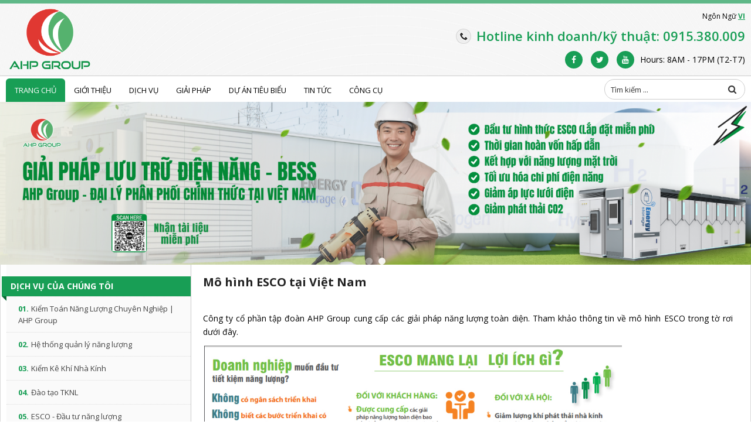

--- FILE ---
content_type: text/html; charset=UTF-8
request_url: https://ahpgroup.vn/mo-hinh-cung-cap-dich-vu-nang-luong-esco-tai-viet-nam.html
body_size: 7301
content:


<!DOCTYPE html>
<html lang="vi-VN">
	<head>
		<!-- CONFIG -->
		<base href="https://ahpgroup.vn/" />
		<meta http-equiv="content-type" content="text/html; charset=utf-8" />
		<meta name="viewport" content="width=device-width, initial-scale=1.0">
		<meta name="robots" content="index,follow" />
		<meta name="author" content="CÔNG TY CỔ PHẦN TẬP ĐOÀN AN HÀ PHƯƠNG - AHP GROUP" />
		<meta name="copyright" content="CÔNG TY CỔ PHẦN TẬP ĐOÀN AN HÀ PHƯƠNG - AHP GROUP" />
		<meta http-equiv="refresh" content="1800" />
		<link rel="icon" href="/upload/image/llogo/favicon%20AHP%20GROUP%20B%E1%BA%A2N%20M%E1%BB%9AI.png" type="image/png" sizes="30x30">
		<!-- GOOGLE -->
		<title>Mô hình cung cấp dịch vụ năng lượng - ESCO  tại Việt Nam</title>
		<meta name="description"  content="Công ty cổ phần tập đoàn AHP Group cung cấp các giải pháp năng lượng toàn diện. Tham khảo thông tin về mô hình ESCO trong tờ rơi dưới đây.ESCO thực hiện các dự án tiết kiệm năng lượng vì lợi ích của khách hàng bằng cách hướng đến..." />
		<link rel="canonical" href="https://ahpgroup.vn/mo-hinh-cung-cap-dich-vu-nang-luong-esco-tai-viet-nam.html" />		<meta property="og:locale" content="vi_VN" />

		<!-- for Facebook -->
		<meta property="og:title" content="Mô hình cung cấp dịch vụ năng lượng - ESCO  tại Việt Nam" />
		<meta property="og:type" content="article" />
		<meta property="og:image" content="https://ahpgroup.vn/upload/image/thu-vien-anh/mo-hinh-esco-la-gi-1.jpg" />
		<meta property="og:url" content="https://ahpgroup.vn/mo-hinh-cung-cap-dich-vu-nang-luong-esco-tai-viet-nam.html" />		<meta property="og:description" content="Công ty cổ phần tập đoàn AHP Group cung cấp các giải pháp năng lượng toàn diện. Tham khảo thông tin về mô hình ESCO trong tờ rơi dưới đây.ESCO thực hiện các dự án tiết kiệm năng lượng vì lợi ích của khách hàng bằng cách hướng đến..." />
		<meta property="og:site_name" content="CÔNG TY CỔ PHẦN TẬP ĐOÀN AN HÀ PHƯƠNG - AHP GROUP" />
		<meta property="fb:admins" content=""/>
		<meta property="fb:app_id" content="" />
		<meta name="twitter:card" content="summary" />
		<meta name="twitter:title" content="Mô hình cung cấp dịch vụ năng lượng - ESCO  tại Việt Nam" />
		<meta name="twitter:description" content="Công ty cổ phần tập đoàn AHP Group cung cấp các giải pháp năng lượng toàn diện. Tham khảo thông tin về mô hình ESCO trong tờ rơi dưới đây.ESCO thực hiện các dự án tiết kiệm năng lượng vì lợi ích của khách hàng bằng cách hướng đến..." />
		<meta name="twitter:image" content="https://ahpgroup.vn/upload/image/thu-vien-anh/mo-hinh-esco-la-gi-1.jpg" />

		<link href="public/frontend/resources/library/css/carousel.css" rel="stylesheet" /> 
		<style>
	</style>		<link href="public/frontend/resources/uikit/css/components/slideshow.min.css" rel="stylesheet" />
<link href="public/frontend/resources/uikit/css/components/accordion.min.css" rel="stylesheet" />
<link rel="preconnect" href="https://fonts.gstatic.com">
<link href="https://fonts.googleapis.com/css2?family=Open+Sans:wght@300;400;600;700&display=swap" rel="stylesheet">
		<link href="public/frontend/resources/fonts/font-awesome-4.7.0/css/font-awesome.min.css" rel="stylesheet" />
<link href="public/frontend/resources/uikit/css/uikit.modify.css" rel="stylesheet" />
<link href="public/frontend/resources/library/css/toastr/toastr.min.css" rel="stylesheet" />
<link href="public/frontend/resources/library/css/general.css" rel="stylesheet" />
<link href="public/frontend/resources/style.css" rel="stylesheet" />
		<script src="public/frontend/resources/library/js/jquery.js"></script>
<script src="public/frontend/resources/uikit/js/uikit.min.js"></script>
		<script type="text/javascript">
	        var BASE_URL = 'https://ahpgroup.vn/';
	        var SUFFIX = '.html';
	    </script>
		<!-- Google tag (gtag.js) -->
<script async src="https://www.googletagmanager.com/gtag/js?id=G-V3W3KB0RGS"></script>
<script>
  window.dataLayer = window.dataLayer || [];
  function gtag(){dataLayer.push(arguments);}
  gtag('js', new Date());

  gtag('config', 'G-V3W3KB0RGS');
</script>			</head>
	<body>

		
<script type="application/ld+json">{
    "@context": "https://schema.org/",
    "@type": "CreativeWorkSeries",
  "name": "CÔNG TY CỔ PHẦN TẬP ĐOÀN AN HÀ PHƯƠNG - AHP GROUP",
        "description": "AHP Group là chuyên gia tư vấn tiết kiệm năng lượng và kiểm kê khí nhà kính, đồng hành cùng doanh nghiệp tối ưu chi phí, giảm phát thải, hướng tới phát triển bền vững và xây dựng nền kinh tế xanh tại Việt Nam và khu vực.",
        "url": "https://ahpgroup.vn",
    "aggregateRating": {
        "@type": "AggregateRating",
        "ratingValue": "4.6",
        "ratingCount": "7",
        "bestRating": "5",
        "worstRating": "0"
    }
}</script>
		<header class="pc-header uk-visible-large ishome">
	<div class="upper">
		<div class="uk-container uk-container-center">
			<div class="uk-flex uk-flex-middle uk-flex-space-between">
				<div class="hd-logo" ><a  href="." title="CÔNG TY CỔ PHẦN TẬP ĐOÀN AN HÀ PHƯƠNG - AHP GROUP"><img src="/upload/image/llogo/LOGO%20AHP%20GROUP%202022.png" alt="CÔNG TY CỔ PHẦN TẬP ĐOÀN AN HÀ PHƯƠNG - AHP GROUP" class="lazyloading" /></a></div>				<div class="widget-box">
					<div class="language">
						Ngôn Ngữ <a href="." class="active">VI</a>
					</div>
					<div class="hotline">
						<a href="tel:Hotline kinh doanh/kỹ thuật: 0915.380.009 ">Hotline kinh doanh/kỹ thuật: 0915.380.009 </a>
					</div>
					<div class="hour uk-text-right">
						<div class="uk-flex uk-flex-middle uk-flex-right">
							<div class="hd-social">
								<a href="https://www.facebook.com/anhaphuongvietnam"><i class="fa fa-facebook"></i></a>
								<a href=""><i class="fa fa-twitter"></i></a>
								<a href="https://www.youtube.com/@AHPGROUP_VN"><i class="fa fa-youtube"></i></a>
							</div>
							<span>Hours: 8AM - 17PM (T2-T7)</span>
						</div>
					</div>
				</div>
			</div>
		</div>
	</div>
	<div class="lower" id="main-nav">
		<div class="uk-container uk-container-center">
			<div class="uk-flex uk-flex-middle uk-flex-space-between">
				<ul class="uk-navbar-nav uk-clearfix main-menu"><li><a href="." title="Trang chủ">Trang chủ</a><li><a href="gioi-thieu.html" title="Giới thiệu">Giới thiệu</a><div class="dropdown-menu "><ul class="uk-list submenu"><li><a href="thu-ngo.html" title="Thư ngỏ">Thư ngỏ</a><li><a href="ve-chung-toi.html" title="Về chúng tôi">Về chúng tôi</a><li><a href="lich-su-hinh-thanh.html" title="Lịch sử hình thành">Lịch sử hình thành</a><li><a href="lien-he.html" title="Liên hệ">Liên hệ</a></ul></div><li><a href="dich-vu.html" title="Dịch vụ">Dịch vụ</a><div class="dropdown-menu "><ul class="uk-list submenu"><li><a href="energy-audit.html" title="Kiểm toán năng lượng">Kiểm toán năng lượng</a><li><a href="dich-vu-nang-luong.html" title="Hệ thống quản lý năng lượng">Hệ thống quản lý năng lượng</a><li><a href="kiem-ke-khi-nha-kinh.html" title="Kiểm Kê Khí Nhà Kính">Kiểm Kê Khí Nhà Kính</a><li><a href="hoat-dong-dao-tao-v2.html" title="Đào tạo TKNL">Đào tạo TKNL</a><li><a href="dich-vu-dau-tu-nang-luong-esco.html" title="ESCO - Đầu tư năng lượng">ESCO - Đầu tư năng lượng</a><li><a href="cung-cap-giai-phap-tknl.html" title="Chuyển giao công nghệ TKNL">Chuyển giao công nghệ TKNL</a><li><a href="kiem-dinh-an-toan.html" title="Kiểm định an toàn">Kiểm định an toàn</a><li><a href="tu-van-kien-truc-xanh.html" title="Tư vấn Kiến Trúc Xanh">Tư vấn Kiến Trúc Xanh</a></ul></div><li><a href="san-pham-ahp.html" title="Giải pháp">Giải pháp</a><div class="dropdown-menu "><ul class="uk-list submenu"><li><a href="thiet-bi-khu-can-dien-tu.html" title="Thiết bị chống cáu cặn điện tử">Thiết bị chống cáu cặn điện tử</a><li><a href="bo-lam-sach-chiller-tu-dong-hydroball.html" title="Bộ làm sạch Chiller tự động Hydroball">Bộ làm sạch Chiller tự động Hydroball</a><li><a href="luu-tru-dien-nang-bess.html" title="Lưu trữ điện năng BESS">Lưu trữ điện năng BESS</a><li><a href="dung-moi-hap-thu-co2-ahp.html" title="Dung môi hấp thụ CO2">Dung môi hấp thụ CO2</a></ul></div><li><a href="du-an-tieu-bieu.html" title="Dự án tiêu biểu">Dự án tiêu biểu</a><div class="dropdown-menu "><ul class="uk-list submenu"><li><a href="linh-vuc-nang-luong.html" title="Lĩnh vực năng lượng">Lĩnh vực năng lượng</a><li><a href="linh-vuc-dao-tao.html" title="Lĩnh vực Đào tạo">Lĩnh vực Đào tạo</a><li><a href="linh-vuc-moi-truong-khong-khi.html" title="Lĩnh vực môi trường - không khí">Lĩnh vực môi trường - không khí</a></ul></div><li><a href="tin-tuc.html" title="Tin Tức">Tin Tức</a><div class="dropdown-menu "><ul class="uk-list submenu"><li><a href="thu-vien-anh.html" title="Thư viện ảnh ">Thư viện ảnh </a><li><a href="thu-vien-video.html" title="Thư viện video">Thư viện video</a><li><a href="tai-lieu.html" title="Tài liệu">Tài liệu</a><li><a href="tu-van.html" title="Tư vấn">Tư vấn</a><li><a href="tuyen-dung.html" title="Tuyển dụng">Tuyển dụng</a></ul></div><li><a href="cong-cu.html" title="Công cụ">Công cụ</a></ul>				<div class="hd-search-2">
					<form action="tim-kiem.html" method="get" class="uk-form form">
						<div class="form-row">
							<input type="text" name="keyword" value="" placeholder="Tìm kiếm ..." class="uk-width-1-1 input-text suggest_search">
							<button type="submit" class="btn-submit"><i class="fa fa-search" aria-hidden="true"></i></button>
						</div>
					</form>
				</div>
			</div>
		</div>
	</div>
</header><!-- .pc-header -->
 <!-- MOBILE HEADER -->
 <header class="mobile-header uk-hidden-large" data-uk-sticky>
 	<section class="upper">
 		<a class="moblie-menu-btn skin-1" href="#offcanvas" class="offcanvas" data-uk-offcanvas="{target:'#offcanvas'}">
 			<span>Menu</span>
 		</a>
 		<div class="logo"><a href="" title=""><img src="/upload/image/llogo/LOGO%20AHP%20GROUP%202022.png" alt="CÔNG TY CỔ PHẦN TẬP ĐOÀN AN HÀ PHƯƠNG - AHP GROUP"/></a></div>
 	</section><!-- .upper -->
 </header><!-- .mobile-header -->
		<div id="detail-1" class="page-body catalog-page detail1-page">
			<section class="mainslide mb-common">
		<div class="uk-slidenav-position" data-uk-slideshow="{animation: 'fade', autoplay: true, autoplayInterval: 4000}">
			<ul class="uk-slideshow">
								<li>
					<div class="uk-position-relative">
						<a href="" title="" class="image img-cover">
							<img data-src="/upload/image/banner/2(2).png" src="public/loading.svg" class="lazyloading " alt="/upload/image/banner/2(2).png" >						</a>
					</div>
				</li>
								<li>
					<div class="uk-position-relative">
						<a href="" title="" class="image img-cover">
							<img data-src="/upload/image/banner/1(2).png" src="public/loading.svg" class="lazyloading " alt="/upload/image/banner/1(2).png" >						</a>
					</div>
				</li>
							</ul>
			<a href="" class="uk-slidenav uk-slidenav-previous" data-uk-slideshow-item="previous"></a>
			<a href="" class="uk-slidenav uk-slidenav-next" data-uk-slideshow-item="next"></a>
			<ul class="uk-dotnav uk-dotnav-contrast uk-position-bottom uk-flex-center">
								<li data-uk-slideshow-item="0"><a href=""></a></li>
								<li data-uk-slideshow-item="1"><a href=""></a></li>
							</ul>
		</div>
	</section><!-- .index-slide -->
		<section class="index-section mb-common box">
		<div class="uk-container uk-container-center">
			<div class="uk-grid uk-grid-collapse">
				<div class="uk-width-large-1-4">
					
<aside class="aside uk-height-1-1">
	<div class="aside-panel">
		<div class="aside-heading">Dịch vụ của chúng tôi</div>
				<div class="aside-body">
			<ul class="uk-list uk-clearfix">
								<li>
					<span>01.</span>
					<a href="energy-audit.html">Kiểm Toán Năng Lượng Chuyên Nghiệp | AHP Group</a>
				</li>
								<li>
					<span>02.</span>
					<a href="dich-vu-nang-luong.html">Hệ thống quản lý năng lượng</a>
				</li>
								<li>
					<span>03.</span>
					<a href="kiem-ke-khi-nha-kinh.html">Kiểm Kê Khí Nhà Kính</a>
				</li>
								<li>
					<span>04.</span>
					<a href="hoat-dong-dao-tao-v2.html">Đào tạo TKNL</a>
				</li>
								<li>
					<span>05.</span>
					<a href="dich-vu-dau-tu-nang-luong-esco.html">ESCO - Đầu tư năng lượng</a>
				</li>
								<li>
					<span>06.</span>
					<a href="cung-cap-giai-phap-tknl.html">Chuyển giao công nghệ TKNL</a>
				</li>
								<li>
					<span>07.</span>
					<a href="kiem-dinh-an-toan.html">Kiểm định an toàn</a>
				</li>
								<li>
					<span>08.</span>
					<a href="luu-tru-dien-nang-bess.html">Lưu trữ điện năng BESS</a>
				</li>
								<li>
					<span>09.</span>
					<a href="dung-moi-hap-thu-co2-ahp.html">Dung môi hấp thụ CO2</a>
				</li>
								<li>
					<span>010.</span>
					<a href="tu-van-kien-truc-xanh.html">Tư vấn Kiến Trúc Xanh</a>
				</li>
							</ul>
		</div>
			</div>
	<div class="aside-panel">
		<div class="aside-heading">Sản phẩm</div>
				<div class="aside-body category">
			<ul class="uk-list uk-clearfix">
								<li>
					<a href="he-thong-hydroball-lam-sach-chiller-tu-dong-html.html">Bộ làm sạch Bình Ngưng tự động</a>
				</li>
								<li>
					<a href="bo-lam-sach-chiller-tu-dong.html">Thiết bị khử cặn điện tử</a>
				</li>
							</ul>
		</div>
			</div>
	<div class="aside-panel">
		<div class="aside-heading">Tin tức sự kiện</div>
				<div class="aside-body category p10">
						<article class="post uk-clearfix">
				<a href="hoi-thao-thuc-chien-18-12-phan-tich-chi-phi-loi-ich-thoi-gian-hoan-von-cho-doanh-nghiep.html" class="image img-cover"><img src="/upload/image/banner/2.png" alt="Hội thảo thực chiến 18/12: Phân tích chi phí – lợi ích – thời gian hoàn vốn cho doanh nghiệp khi đầu tư BESS"></a>
				<div class="info">
					<h3 class="title"><a style="font-size:12px;" href="hoi-thao-thuc-chien-18-12-phan-tich-chi-phi-loi-ich-thoi-gian-hoan-von-cho-doanh-nghiep.html" title="Hội thảo thực chiến 18/12: Phân tích chi phí – lợi ích – thời gian hoàn vốn cho doanh nghiệp khi đầu tư BESS">Hội thảo thực chiến 18/12: Phân tích chi phí – lợi ích – thời gian hoàn vốn cho doanh nghiệp khi đầu tư BESS</a></h3>
				</div>
			</article>
						<article class="post uk-clearfix">
				<a href="a.html" class="image img-cover"><img src="/upload/image/Tin%20t%E1%BB%A9c/ct1.png" alt="Dung môi hấp thụ CO₂ – Giải pháp tối ưu cho các ngành công nghiệp hiện đại"></a>
				<div class="info">
					<h3 class="title"><a style="font-size:12px;" href="a.html" title="Dung môi hấp thụ CO₂ – Giải pháp tối ưu cho các ngành công nghiệp hiện đại">Dung môi hấp thụ CO₂ – Giải pháp tối ưu cho các ngành công nghiệp hiện đại</a></h3>
				</div>
			</article>
						<article class="post uk-clearfix">
				<a href="giai-phap-luu-tru-nang-luong-bess-battery-energy-storage-system.html" class="image img-cover"><img src="/upload/image/Tin%20t%E1%BB%A9c/giai-phap-luu-tru-dien-nang-bess-loi-ich-va-ung-dung-thuc-te-2.webp" alt="Giải pháp Lưu trữ Năng lượng BESS (Battery Energy Storage System)"></a>
				<div class="info">
					<h3 class="title"><a style="font-size:12px;" href="giai-phap-luu-tru-nang-luong-bess-battery-energy-storage-system.html" title="Giải pháp Lưu trữ Năng lượng BESS (Battery Energy Storage System)">Giải pháp Lưu trữ Năng lượng BESS (Battery Energy Storage System)</a></h3>
				</div>
			</article>
						<article class="post uk-clearfix">
				<a href="ahp-group-trinh-bay-tai-hoi-thao-kiem-ke-khi-nha-kinh-so-nn-mt-ha-noi.html" class="image img-cover"><img src="/upload/image/Tin%20t%E1%BB%A9c/DQH09662.JPG" alt="AHP Group trình bày tại Hội thảo kiểm kê khí nhà kính Sở NN&MT Hà Nội"></a>
				<div class="info">
					<h3 class="title"><a style="font-size:12px;" href="ahp-group-trinh-bay-tai-hoi-thao-kiem-ke-khi-nha-kinh-so-nn-mt-ha-noi.html" title="AHP Group trình bày tại Hội thảo kiểm kê khí nhà kính Sở NN&MT Hà Nội">AHP Group trình bày tại Hội thảo kiểm kê khí nhà kính Sở NN&MT Hà Nội</a></h3>
				</div>
			</article>
						<article class="post uk-clearfix">
				<a href="ahp-group-go-p-ma-t-ba-n-trong-phong-su-cu-a-vtv2-moi-truong-va-cuoc-song-hanh-trinh-huong-toi-muc-tieu-net-zero.html" class="image img-cover"><img src="/upload/image/Tin%20t%E1%BB%A9c/AHP-VTV2-2025.png" alt="AHP Group góp mặt trong phóng sự của VTV2 “Môi trường và Cuộc sống: Hành trình hướng tới mục tiêu Net Zero”"></a>
				<div class="info">
					<h3 class="title"><a style="font-size:12px;" href="ahp-group-go-p-ma-t-ba-n-trong-phong-su-cu-a-vtv2-moi-truong-va-cuoc-song-hanh-trinh-huong-toi-muc-tieu-net-zero.html" title="AHP Group góp mặt trong phóng sự của VTV2 “Môi trường và Cuộc sống: Hành trình hướng tới mục tiêu Net Zero”">AHP Group góp mặt trong phóng sự của VTV2 “Môi trường và Cuộc sống: Hành trình hướng tới mục tiêu Net Zero”</a></h3>
				</div>
			</article>
					</div>
			</div>
	<div class="aside-panel">
		<div class="aside-heading">Thư viện ảnh</div>
				<div class="aside-body category p10">
			<div class="uk-grid uk-grid-small uk-grid-width-large-1-2">
									<div class="media-item mb10">
						<a href="kiem-ke-khi-nha-kinh-nha-may-ford.html" class="image img-cover"><img src="/upload/image/Tin%20t%E1%BB%A9c/chuyen-gia-ahp-kiem-ke-khi-nha-kinh-ford-hai-duong.jpg" class="lazyloading " alt="Kiểm kê khí nhà kính nhà máy Ford.html"></a>
					</div>
									<div class="media-item mb10">
						<a href="giai-phap-tiet-kiem-nang-luong-trong-san-xuat-cong-nghiep.html" class="image img-cover"><img src="/upload/image/Screen%20Shot%202024-01-09%20at%2018_42_26.png" class="lazyloading " alt="Giải pháp tiết kiệm năng lượng trong sản xuất công nghiệp.html"></a>
					</div>
									<div class="media-item mb10">
						<a href="giai-phap-tiet-kiem-nang-luong.html" class="image img-cover"><img src="/upload/image/Screenshot%202025-01-11%20at%209_49_31%E2%80%AFAM.png" class="lazyloading " alt="Giải pháp tiết kiệm năng lượng.html"></a>
					</div>
									<div class="media-item mb10">
						<a href="kiem-ke-khi-nha-kinh.html" class="image img-cover"><img src="/upload/image/IMG_9439.JPG" class="lazyloading " alt="Kiểm kê khí nhà kính.html"></a>
					</div>
									<div class="media-item mb10">
						<a href="kiem-toan-nang-luong-toi-uu-chi-phi-hieu-suat-doanh-nghiep.html" class="image img-cover"><img src="/upload/image/IMG_5632.jpg" class="lazyloading " alt="Kiểm Toán Năng Lượng | Tối Ưu Chi Phí & Hiệu Suất Doanh Nghiệp.html"></a>
					</div>
									<div class="media-item mb10">
						<a href="kiem-toan-nang-luong.html" class="image img-cover"><img src="/upload/image/IMG_5590.JPG" class="lazyloading " alt="Kiểm toán năng lượng .html"></a>
					</div>
							</div>
		</div>
			</div>

</aside>
				</div>
				<div class="uk-width-large-3-4">
					<section class="catalog-panel">
						<section class="panel-body">
							<div class="panel-box" style="background: #fff;">
								<article class="fc-article uk-margin-bottom">
									<div class="fc-article-title mb10"><h1 style="font-size:20px;">Mô hình ESCO  tại Việt Nam</h1></div>
									<div class="social-button mt10 mb10">
										<div class="fb-like" data-href="https://ahpgroup.vn/mo-hinh-cung-cap-dich-vu-nang-luong-esco-tai-viet-nam.html" data-width="" data-layout="button_count" data-action="like" data-size="small" data-share="true"></div>
									</div>
									<div class="fc-article-lead  mb10">
										<p style="margin-left:0px;text-align:justify;">Công ty cổ phần tập đoàn AHP Group cung cấp các giải pháp năng lượng toàn diện. Tham khảo thông tin về mô hình ESCO trong tờ rơi dưới đây.</p><figure class="table" style="width:712.5px;"><table style="background-color:transparent;"><tbody><tr><td style="padding:0px;"><figure class="image image_resized" style="width:712.5px;"><img src="https://www.evn.com.vn/userfile/User/honghoa/images/2018/10/ESCO311018.jpg" alt=""></figure></td></tr></tbody></table></figure><p style="margin-left:0px;text-align:justify;">ESCO thực hiện các dự án tiết kiệm năng lượng vì lợi ích của khách hàng bằng cách hướng đến giải quyết các rào cản tự nhiên của thị trường, ESCO cung cấp dịch vụ cho khách hàng thông qua Hợp đồng hiệu quả năng lượng (EPC).</p><figure class="table" style="width:712.5px;"><table style="background-color:transparent;"><tbody><tr><td style="padding:0px;"><figure class="image image_resized" style="width:712.5px;"><img src="https://www.evn.com.vn/userfile/User/honghoa/images/2018/10/ESCO3110181.jpg" alt=""></figure></td></tr></tbody></table></figure>										<p style="margin-left:0px;text-align:justify;">Công ty cổ phần tập đoàn AHP Group cung cấp các giải pháp năng lượng toàn diện. Tham khảo thông tin về mô hình ESCO trong tờ rơi dưới đây.</p><figure class="table" style="width:712.5px;"><table style="background-color:transparent;"><tbody><tr><td style="padding:0px;"><figure class="image image_resized" style="width:712.5px;"><img src="https://www.evn.com.vn/userfile/User/honghoa/images/2018/10/ESCO311018.jpg" alt=""></figure></td></tr></tbody></table></figure><p style="margin-left:0px;text-align:justify;">ESCO thực hiện các dự án tiết kiệm năng lượng vì lợi ích của khách hàng bằng cách hướng đến giải quyết các rào cản tự nhiên của thị trường, ESCO cung cấp dịch vụ cho khách hàng thông qua Hợp đồng hiệu quả năng lượng (EPC).</p><figure class="table" style="width:712.5px;"><table style="background-color:transparent;"><tbody><tr><td style="padding:0px;"><figure class="image image_resized" style="width:712.5px;"><img src="https://www.evn.com.vn/userfile/User/honghoa/images/2018/10/ESCO3110181.jpg" alt=""></figure></td></tr></tbody></table></figure><p style="margin-left:0px;"><span style="color:rgb(231,76,60);"><strong>CÔNG TY CỔ PHẦN TẬP ĐOÀN AN HÀ PHƯƠNG – AHP GROUP</strong></span></p><p style="margin-left:0px;"><strong>ĐỊA CHỈ</strong>: Số 8A, ngõ 192/14, đường Giải Phóng, phường Phương Liệt, quận Thanh Xuân, Hà Nội</p><p style="margin-left:0px;">Hotline: 0915.380.009 </p><p style="margin-left:0px;">Email: <a href="mailto:contact@ahpgroup.vn">contact@ahpgroup.vn</a></p><p style="margin-left:0px;">Website: ahpgroup.vn</p>									</div>
									<script type="text/javascript">
										$(document).ready(function(){
											$('.fc-article-lead img').each(function(){
												let _this = $(this);
												let src = _this.attr('src');
												_this.attr('data-src', src);
												_this.attr('src', 'public/loading.svg');
												_this.addClass('lazyloading');

											});
										});
									</script>
								</article>
															</div>
						</section> <!-- panel-body-->
					</section> <!-- .catalogue-panel-->
				</div>

			</div>
		</div>
	</section>
</div>
		<footer class="footer">
    <div class="uk-container uk-container-center">
        <div class="uk-grid uk-grid-medium uk-flex uk-flex-middle">
            <div class="uk-width-large-1-4">
                <div class="ft-logo">
                    <img data-src="/upload/image/llogo/LOGO%20khong%20n%E1%BB%81n%20nhung%20co%20stroke.png" src="public/loading.svg" class="lazyloading " alt="/upload/image/llogo/LOGO%20khong%20n%E1%BB%81n%20nhung%20co%20stroke.png" >                </div>
            </div>
            <div class="uk-width-large-1-2">
                <div class="item_f contact_home">
	            	<div class="company">CÔNG TY CỔ PHẦN TẬP ĐOÀN AN HÀ PHƯƠNG - AHP GROUP</div>
	                <div class="m-contact-info">
	                	<div class="address"><p>Trụ sở c&ocirc;ng ty tại: Số 8A ng&otilde; 192/14, đường Giải Ph&oacute;ng, Phường Phương Liệt, Th&agrave;nh phố H&agrave; Nội.&nbsp;</p>

<p>Văn ph&ograve;ng giao dịch tại: A902,&nbsp;124 Minh Khai, Tương Mai, H&agrave; Nội</p>
</div>
						<div class="phone">Tel: 0915.380.009 - Hotline: Hotline kinh doanh/kỹ thuật: 0915.380.009 </div>
						<div class="email">Email: <a href="mailto:contact@ahpgroup.vn ">contact@ahpgroup.vn </a></div>
	                </div>
	            </div>
            </div>
            <div class="uk-width-large-1-4">
                <div class="m-fb">
                    <div class="fb-page" data-href="https://www.facebook.com/anhaphuongvietnam" data-lazy="true" data-width="" data-height="" data-small-header="false" data-adapt-container-width="false" data-hide-cover="false" data-show-facepile="false"></div>
                </div>
            </div>
        </div>
    </div>

</footer>
<div class="copyright">
    <div class="uk-container uk-container-center">
        ahpgroup.vn
    </div>
</div>
		<div id="offcanvas" class="uk-offcanvas offcanvas">
	<div class="uk-offcanvas-bar">
		<form class="uk-search" action="tim-kiem.html" data-uk-search="{}">
		    <input class="uk-search-field" type="search" name="keyword" placeholder="Tìm kiếm...">
        </form>
        		<ul class="l1 uk-nav uk-nav-offcanvas uk-nav uk-nav-parent-icon" data-uk-nav>
						<li class="l1 ">
								<a href="trang-chu.html" title="Trang chủ" class="l1">Trang chủ</a>
							</li>
						<li class="l1 uk-parent uk-position-relative">
				<a href="#" title="" class="dropicon"></a>				<a href="gioi-thieu.html" title="Giới thiệu" class="l1">Giới thiệu</a>
								<ul class="l2 uk-nav-sub">
										<li class="l2"><a href="thu-ngo.html" title="Thư ngỏ" class="l2">Thư ngỏ</a></li>
										<li class="l2"><a href="ve-chung-toi.html" title="Về chúng tôi" class="l2">Về chúng tôi</a></li>
										<li class="l2"><a href="lich-su-hinh-thanh.html" title="Lịch sử hình thành" class="l2">Lịch sử hình thành</a></li>
										<li class="l2"><a href="lien-he.html" title="Liên hệ" class="l2">Liên hệ</a></li>
									</ul>
							</li>
						<li class="l1 uk-parent uk-position-relative">
				<a href="#" title="" class="dropicon"></a>				<a href="dich-vu.html" title="Dịch vụ" class="l1">Dịch vụ</a>
								<ul class="l2 uk-nav-sub">
										<li class="l2"><a href="energy-audit.html" title="Kiểm toán năng lượng" class="l2">Kiểm toán năng lượng</a></li>
										<li class="l2"><a href="dich-vu-nang-luong.html" title="Hệ thống quản lý năng lượng" class="l2">Hệ thống quản lý năng lượng</a></li>
										<li class="l2"><a href="kiem-ke-khi-nha-kinh.html" title="Kiểm Kê Khí Nhà Kính" class="l2">Kiểm Kê Khí Nhà Kính</a></li>
										<li class="l2"><a href="hoat-dong-dao-tao-v2.html" title="Đào tạo TKNL" class="l2">Đào tạo TKNL</a></li>
										<li class="l2"><a href="dich-vu-dau-tu-nang-luong-esco.html" title="ESCO - Đầu tư năng lượng" class="l2">ESCO - Đầu tư năng lượng</a></li>
										<li class="l2"><a href="cung-cap-giai-phap-tknl.html" title="Chuyển giao công nghệ TKNL" class="l2">Chuyển giao công nghệ TKNL</a></li>
										<li class="l2"><a href="kiem-dinh-an-toan.html" title="Kiểm định an toàn" class="l2">Kiểm định an toàn</a></li>
										<li class="l2"><a href="tu-van-kien-truc-xanh.html" title="Tư vấn Kiến Trúc Xanh" class="l2">Tư vấn Kiến Trúc Xanh</a></li>
									</ul>
							</li>
						<li class="l1 uk-parent uk-position-relative">
				<a href="#" title="" class="dropicon"></a>				<a href="san-pham-ahp.html" title="Giải pháp" class="l1">Giải pháp</a>
								<ul class="l2 uk-nav-sub">
										<li class="l2"><a href="thiet-bi-khu-can-dien-tu.html" title="Thiết bị chống cáu cặn điện tử" class="l2">Thiết bị chống cáu cặn điện tử</a></li>
										<li class="l2"><a href="bo-lam-sach-chiller-tu-dong-hydroball.html" title="Bộ làm sạch Chiller tự động Hydroball" class="l2">Bộ làm sạch Chiller tự động Hydroball</a></li>
										<li class="l2"><a href="luu-tru-dien-nang-bess.html" title="Lưu trữ điện năng BESS" class="l2">Lưu trữ điện năng BESS</a></li>
										<li class="l2"><a href="dung-moi-hap-thu-co2-ahp.html" title="Dung môi hấp thụ CO2" class="l2">Dung môi hấp thụ CO2</a></li>
									</ul>
							</li>
						<li class="l1 uk-parent uk-position-relative">
				<a href="#" title="" class="dropicon"></a>				<a href="du-an-tieu-bieu.html" title="Dự án tiêu biểu" class="l1">Dự án tiêu biểu</a>
								<ul class="l2 uk-nav-sub">
										<li class="l2"><a href="linh-vuc-nang-luong.html" title="Lĩnh vực năng lượng" class="l2">Lĩnh vực năng lượng</a></li>
										<li class="l2"><a href="linh-vuc-dao-tao.html" title="Lĩnh vực Đào tạo" class="l2">Lĩnh vực Đào tạo</a></li>
										<li class="l2"><a href="linh-vuc-moi-truong-khong-khi.html" title="Lĩnh vực môi trường - không khí" class="l2">Lĩnh vực môi trường - không khí</a></li>
									</ul>
							</li>
						<li class="l1 uk-parent uk-position-relative">
				<a href="#" title="" class="dropicon"></a>				<a href="tin-tuc.html" title="Tin Tức" class="l1">Tin Tức</a>
								<ul class="l2 uk-nav-sub">
										<li class="l2"><a href="thu-vien-anh.html" title="Thư viện ảnh " class="l2">Thư viện ảnh </a></li>
										<li class="l2"><a href="thu-vien-video.html" title="Thư viện video" class="l2">Thư viện video</a></li>
										<li class="l2"><a href="tai-lieu.html" title="Tài liệu" class="l2">Tài liệu</a></li>
										<li class="l2"><a href="tu-van.html" title="Tư vấn" class="l2">Tư vấn</a></li>
										<li class="l2"><a href="tuyen-dung.html" title="Tuyển dụng" class="l2">Tuyển dụng</a></li>
									</ul>
							</li>
						<li class="l1 ">
								<a href="cong-cu.html" title="Công cụ" class="l1">Công cụ</a>
							</li>
					</ul>
			</div>
</div><!-- #offcanvas -->


		<!-- Tao Widget -->

		
		<script src="public/frontend/resources/plugins/OwlCarousel2-2.3.4/dist/owl.carousel.min.js"></script>
		<script src="public/frontend/resources/plugins/jquery.lazyload.min.js" type="text/javascript"></script>
<script src="public/frontend/resources/uikit/js/components/slideshow.min.js"></script>
<script src="public/frontend/resources/plugins/jquery.scrollstop.min.js" type="text/javascript"></script>
<script src="public/frontend/resources/uikit/js/components/slider.min.js" type="text/javascript"></script>
<script src="public/frontend/resources/uikit/js/components/sticky.min.js" type="text/javascript"></script>
<script src="public/frontend/resources/plugins/timeago.js"></script>
<script src="public/frontend/resources/plugins/sweetalert.min.js"></script>
<script src="public/frontend/resources/plugins/jquery_scroll_loading.js"></script>
<script src="public/frontend/resources/library/js/toastr/toastr.min.js"></script>
<script src="public/frontend/resources/function.js"></script>
<script src="public/frontend/resources/plugins.js"></script>
<script src="public/frontend/resources/cart.js"></script>		
		<div id="fb-root"></div>
		<script async defer crossorigin="anonymous" src="https://connect.facebook.net/vi_VN/sdk.js#xfbml=1&version=v10.0&appId=103609027035330&autoLogAppEvents=1" nonce="rnvBd1jY"></script>
	</body>
</html>


--- FILE ---
content_type: text/css
request_url: https://ahpgroup.vn/public/frontend/resources/style.css
body_size: 5686
content:

body {
    font-family: 'Open Sans', sans-serif;
    font-size: 14px;
    line-height: 1.42857143;
    color: #000;
    position:relative;
    background-color: #fff;
}
html {
  scroll-behavior: smooth;
}
@font-face {
    font-family: 'Pe-icon-7-stroke';
    src:url('fonts/Icon-font-7/pe-icon-7-stroke/fonts/Pe-icon-7-stroke.eot?d7yf1v');
    src:url('fonts/Icon-font-7/pe-icon-7-stroke/fonts/Pe-icon-7-stroke.eot?#iefixd7yf1v') format('embedded-opentype'),
        url('fonts/Icon-font-7/pe-icon-7-stroke/fonts/Pe-icon-7-stroke.woff?d7yf1v') format('woff'),
        url('fonts/Icon-font-7/pe-icon-7-stroke/fonts/Pe-icon-7-stroke.ttf?d7yf1v') format('truetype'),
        url('fonts/Icon-font-7/pe-icon-7-stroke/fonts/Pe-icon-7-stroke.svg?d7yf1v#Pe-icon-7-stroke') format('svg');
    font-weight: normal;
    font-style: normal;
}
/* MOBILE HEADER */
.mobile-header{
    /*display: none;*/

	/*position: fixed;*/
	/*top: 0;*/
	/*left: 0;*/
	/*width: 100%;*/
	z-index: 999;
	/*margin-bottom: 10px;*/
	transition: all 0.3s ease;
	-webkit-box-shadow: 0 2px 6px 0 rgba(0,0,0,.09);
    -moz-box-shadow: 0 2px 6px 0 rgba(0,0,0,.09);
    box-shadow: 0 2px 6px 0 rgba(0,0,0,.09);
}
.moblie-menu-btn>:after, .moblie-menu-btn>:before,
.moblie-menu-btn>*{
	background: #000;
}

.mobile-header.active{
	left: 270px;
}

.mobile-header .topbar {
	background: #f34111;
	line-height: 40px;
	font-size: 13px;
	color: #fff;
	text-align: center;
}

.mobile-header .topbar p {margin: 0;}

.mobile-header .upper {
	padding: 7px 10px;
	background: #fff;
	position: relative;
	text-align: center;
}
.mobile-header .logo {display: inline-block;}
.mobile-header .logo a {
    width: 120px;
}
.mobile-header .lower {
	position: relative;
	padding: 7px 10px;
	background: #fff;
	border-top: 1px solid #e1e1e1;
	border-bottom: 1px solid #e1e1e1;
}
.mobile-header .lower.fixed{
	position: fixed;
	display: block;
	width: 100%;
	top: 0;
	left: 0;
	z-index: 999;
}

.mobile-search .form {
	position: relative;
}
.mobile-search .form .input-text {
	display: block;
	height: 32px;
	background: #fff;
	font-size: 13px;
	line-height: 32px;
	color: #000;
	border: 1px solid #ff4208;
	-webkit-box-shadow: inset 0 0 5px rgba(0,0,0,.12);
	-moz-box-shadow: inset 0 0 5px rgba(0,0,0,.12);
	-ms-box-shadow: inset 0 0 5px rgba(0,0,0,.12);
	-o-box-shadow: inset 0 0 5px rgba(0,0,0,.12);
	box-shadow: inset 0 0 5px rgba(0,0,0,.12);
}
.mobile-search .form .btn-submit {
	display: block;
	position: absolute;
	height: 32px;
	width: 60px;
	top: 0px;
	left: initial;
	right: 0px;
	background: #ff4208  url(img/search-2.png) 50% 50% no-repeat;
	border: 1px solid #ff4208 ;
	cursor: pointer;
	text-indent: -99999em;
}

.mobile-search .form .input-text::-webkit-input-placeholder {
	color: #999;
	font-size: 13px;
}
.mobile-search .form .input-text::-moz-placeholder {
	color: #999;
	font-size: 13px;
}
.mobile-search .form .input-text:-ms-input-placeholder {
	color: #999;
	font-size: 13px;
}
.mobile-search .form .input-text:-moz-placeholder {
	color: #999;
	font-size: 13px;
}
.mobile-cart {
	display: block;
	position: absolute;
	width: 40px;
	height: 36px;
	left: initial;
	right: 0px;
	top: 50%;
	-webkit-transform: translate(0, -50%);
	-ms-transform: translate(0, -50%);
	-o-transform: translate(0, -50%);
	transform: translate(0, -50%);
	background: url(img/cart/icon-cart.png) 0px 0px no-repeat;
	-webkit-background-size: 40px 36px;
	-moz-background-size: 40px 36px;
	-o-background-size: 40px 36px;
	background-size: 40px 36px;
}
.mobile-cart .quantity {
	display: block;
	position: absolute;
	top: -1px;
	left: initial;
	right: 10px;
	font-size: 10px;
	color: #fff;
}

.mobile-header .lower.catalog-page{
	padding-right: 50px;
}

.mobile-header .lower .btn-open-aside{
	position: absolute;
	top: 50%;
	right: 10px;
	transform: translate(0 , -50%);
	width: 32px;
	height: 32px;
	background: #ff4208;
	color: #fff;


}
.mobile-header .lower .btn-open-aside>*{
	position: absolute;
	display: block;
	top: 50%;
	left: 50%;
	transform: translate( -50% , -50%);
	width: 20px;
	height: 3px;
	background: #fff;
	font-size: 0;
	transition: all 0.3s ease-in-out;
	text-indent: -9999px;
}

.mobile-header .lower .btn-open-aside>*:before,
.mobile-header .lower .btn-open-aside>*:after{
	content: '';
	display: block;
	position: absolute;
	width: 20px;
	height: 3px;
	background: #fff;
	transition: all 0.3s ease-in-out;
	top: 0;
	left: 0;
}

.mobile-header .lower .btn-open-aside>*:before{
	top: -6px;
}
.mobile-header .lower .btn-open-aside>*:after{
	top: 6px;
}

.mobile-header .lower .btn-open-aside.active>*{
	background: transparent;
}

.mobile-header .lower .btn-open-aside.active>*:before,
.mobile-header .lower .btn-open-aside.active>*:after{
	top: 0;
	transform: translate(-50% , -50%);
}
.mobile-header .lower .btn-open-aside.active>*:before{
	transform: rotate(45deg);
}
.mobile-header .lower .btn-open-aside.active>*:after{
	transform: rotate(-45deg);
}

.mobile-header .lower .btn-open-aside{
	display: block !important;
	visibility: visible !important;
}
@media (min-width: 1220px){
    .uk-container{
        max-width:100%;
        padding:0 10px;
    }
}
/*MAIN CSS*/
.pc-header{
    border-top:6px solid #5fb888;
}
.pc-header .upper{
    background: url(img/bg_header.png) center center no-repeat;
    background-size: 100% 100%;
    border-bottom:1px solid #ccc;
}
.pc-header .widget-box{
    padding:10px 0;
}
.pc-header .widget-box .language{
    margin: 0 0 10px 0;
    font-size:12px;
    text-align: right;
}
.pc-header .widget-box .hotline{
    margin: 0 0 10px 0;
}
.pc-header .widget-box .language .active{
    color:#189e55;
    font-weight: bold;
    text-decoration: underline;
}
.pc-header .widget-box .hotline{
    position: relative;
    padding-left:35px;
    font-size:22px;
    background: url(img/hotline.png) left center no-repeat;
}
.pc-header .widget-box .hotline > *{
    color:#189e55;
    font-weight: 600;
}
.pc-header .hour{
    text-align: right;
    font-size:14px;
}
.main-menu>li>a{
    text-transform: uppercase;
    font-size:13px;
    border-radius: 6px 6px 0 0;
    -webkit-border-radius: 6px 6px 0 0;
    -moz-border-radius: 6px 6px 0 0;
    -ms-border-radius: 6px 6px 0 0;
    -o-border-radius: 6px 6px 0 0;
    text-decoration: none;
    margin-top: 4px;
    color: #000;
    display: block;
}
.main-menu>li:hover > a,
.main-menu>li:nth-child(1) > a{
    background: #189e55;
    color:#fff;

}
.mainslide  .overlay{
    position: absolute;
    left:18%;
    top:50%;
    transform:translate(0, -50%);
    width:400px;
    padding: 20px;
    background: rgba(24,158,85,.8);
    border-radius: 5px;
    -webkit-border-radius: 5px;
    -moz-border-radius: 5px;
    -ms-border-radius: 5px;
    -o-border-radius: 5px;
}

.mainslide  .overlay .slide-title{
    margin-bottom:10px;
}
.mainslide  .overlay .slide-title > *{
    font-weight: bold;
    color:#fff;
    font-size:22px;
}
.mainslide  .overlay .description{
    color:#fff;
}
@media (max-width: 600px){
    .mainslide .overlay{
        display: none;
    }
}
.category-panel{
    padding: 30px 0;
}
.category-item .image{
    height:111px;
    border:1px solid #ddd;
    padding:4px;
    margin: 0 0 5px 0;
}
.category-item .title{
    font-size: 13px;
    text-decoration: none;
    font-weight: bold;
    text-transform: uppercase;
}
.category-item .title > *{
    color:#444444;
}
.category-item .description{
    font-size:13px;
    font-style:italic;
}
.general-panel{
    background: url(img/bg_crew.png);
    border-top: 1px solid #e2e2e2;
    padding-bottom: 25px;
}
.heading-1{
    border-left: 10px solid #168d4b;
    padding-left: 3px;
}
.heading-1 > *{
    display: block;
    border-left: 6px solid #cfcfcf;
    padding: 3px 10px;
    color: #169e54;
    text-transform: uppercase;
    font-size: 20px;
    margin: 25px 0;
    font-weight: bold;
}
.feature {
    margin-bottom:20px;
}
.feature .image{
    height:216px;
    margin: 0 0 10px 0;
}
.feature .description{
    font-size:14px;
}
.feature .description a{
    color:#169e54;
    font-weight: 600;
    margin-left:10px;
}
.list-article .article{
    margin: 10px 0;
    padding-left: 30px;
    background: url(img/comment.png) 0px 2px no-repeat;
}
.list-article .article > *{
    color:#000;
    font-size:13px;
}
.list-article .article > *:hover{
    text-decoration: underline;
}
.post .image{
    width:90px;
    height:70px;
    float:left;
    padding:5px;
    background: #fff;
    border:1px solid #ccc;
}
.post .info{
    width:calc(100% - 90px);
    width:-webkit-calc(100% - 90px);
    width:-moz-calc(100% - 90px);
    width:-o-calc(100% - 90px);
    float:left;
    padding-left:10px;
}
.post-panel .heading-1 span{
    margin-bottom:10px;
}
.post .info .title > *{
    font-size:13px;
    color:#000;
    font-weight: normal;
}
.list-post > li{
    padding-bottom:10px;
    border-bottom: 1px dotted #ddd;
}
.media-item .image{
    padding:3px;
    background: #fff;
    border:1px solid #ccc;
    height:80px;
}
.readmore{
    margin-top:10px;

}
.readmore > *{
    color:#169e54;
    font-weight: bold;
    font-size:13px;
}
.dt_fix_panel .partner{
    padding: 0 0 20px 0;
    border: 0;
    background: #fff;
}

.partner{
    padding:20px 0;
    border-top:1px solid #ccc;
    background: #f4f4f4;
}
.partner .slide-item .image{
    height:70px;
    background: #fff;
    border:1px solid #ebebeb;
}
.partner .owl-nav{
    display: none;
}
.footer{
    padding:30px 0;
    background: url(img/bg_footer.png) top center no-repeat;
    background-size:100% 100%;
}
.footer .item_f{
    color:#fff;
}
.contact_home .company{
    font-weight: bold;
    margin: 0 0 10px 0;
}
.contact_home .m-contact-info >* {
	margin-bottom: 10px;
	padding-left: 25px;
	}

.contact_home .address {
	background: url(img/add.png) 0 0 no-repeat;
	}

.contact_home .phone {
	background: url(img/phone.png) 0 0 no-repeat;
	}

.contact_home .fax {
	background: url(img/fax.png) 0 0 no-repeat;
	}

.contact_home .email {
	background: url(img/mail.png) 0 0 no-repeat;
	}
.contact_home  a{
    color:#fff;
}
.copyright{
    background: #1b7b46;
    padding:10px 0;
}
.copyright p{
    font-size:12px;
    color:#fff;
    margin:0;
}
.article-container{
    padding-left:30px;

}
.heading-2{
    color: #189e55;
    font-size: 16px;
    border-bottom: 1px solid #ddd;
    padding: 30px 0 5px 0;
}
.post-1 .image{
    width:110px;
    float:left;
    height:80px;
    padding:3px;
    border:1px solid #ccc;
    background: #fff;
}
.post-1{
    margin: 0 0 10px 0;
    padding: 0 0 10px 0;
    border-bottom:1px solid #dadada;
}
.post-1 .info{
    width:calc(100% - 110px);
    float:left;
    padding-left:10px;
}
.post-1 .info .title > *{
    font-size:14px;
    color:#000;
    font-weight: normal;
}
.post-1 .info .created_at {
    font-size: 11px;
    text-transform: uppercase;
    margin-bottom: 5px;
    color: #888;
    display: block;
    padding-left: 15px;
    background: url(img/time.png) 0px 2px no-repeat;
}
.post-1 .info .created_at > *{
    color:#888;
}
.btn-readmore > *{
    margin-top:5px;
    color: #ef6000;
    font-style: italic;
    display: inline-block;
    padding-right: 12px;
    font-size: 11px;
}
.box .uk-container{
    box-shadow: 0 2px 10px rgb(0 0 0 / 20%);
    background: #fff;
    border: 1px solid #d8d8d8;
    border-top: none;
}
.aside{
    padding-top:20px;
    border-right:1px solid #ccc;
    background: #fafafa;
}
.aside-panel .aside-heading{
    background: #189e55;
    color: #fff;
    text-transform: uppercase;
    font-weight: bold;
    padding: 7px 10px 7px 15px;
    font-size: 14px;
    margin-left: -8px;
    position: relative;
}
.aside-panel .aside-heading:before {
    display: block;
    content:'';
    position: absolute;
    bottom: -8px;
    left: 0;
    border-top: 4px solid #0c6836;
    border-right: 4px solid #0c6836;
    border-left: 4px solid transparent;
    border-bottom: 4px solid transparent;
    display: block;
}
.aside-body li{
    padding: 10px 20px;
    border-top: 1px dotted #ddd;
}
.aside-body li span{
    color: #189e55;
    font-weight: bold;
    font-size:13px;
}
.aside-body li a {
    color: #444;
    font-size:13px;
}
.panel-box{
    padding:20px;
}
.fc-article-lead {
    /* font-size:18px; */
    line-height:1.68;
}
#main-nav .dropdown-menu {
    display: none;
    animation: slipUp 0.5s ease;
    position: absolute;
    margin: 0;
    top: 100%;
    padding: 0;
    left: 0;
    border: none;
    border-radius: 0;
    min-width: 220px;
    background: #fff;
    z-index: 1000;
    box-shadow: 0 2px 6px rgb(0 0 0 / 20%);
}

#main-nav .dropdown-menu .submenu>li>a {
    display: block;
    position: relative;
    padding: 10px 10px 10px 15px;
    color: #333;
    font-size: 14px;
    line-height: 20px;
    transition: all .25s ease-in-out;
}



#main-nav .main-menu>li:hover>.dropdown-menu {
    display: block;
}
.hd-logo{
    max-width:150px;
}
.ft-logo{
    max-width:150px;
}


.dt_fix_panel{
    font-family: 'Open Sans', sans-serif;
    color: black;
    font-size: 13px;
    font-weight: 400;
}
/* ul, li{
  list-style: none;

} */

.dt_fix_panel .thumb_ratio{
    /*width: 160px;*/
    position: relative;
    z-index: 1;
    padding-top: 75%; /*ratio 4:3*/
    padding-top: 56.25%; /*ratio 16:9*/
    padding-top: 30%; /*raito 3:1*/
    /*margin-bottom: 10px;*/
}

.dt_fix_panel .thumb_ratio .image {
    position: absolute;
    top: 0;
    left: 0;
    bottom: 0;
    right: 0;
}

.dt_fix_panel .line-clamp {
  display: -webkit-box;
  -webkit-line-clamp: 2;
  -webkit-box-orient: vertical;
  overflow: hidden;
}

/*==================Home===============================*/

.dt_fix_panel .main-title{
    color: #189e55;
    font-size: 16px;
    font-weight: 700;
}

.dt_fix_panel .product-panel{
    box-shadow: 0 2px 10px rgb(0 0 0 / 20%);
    background: #fff;
    border: 1px solid #d8d8d8;
    border-top: none;
    /*width: 960px;*/
    /*max-width: 960px;*/
    margin: 0 auto;
}
/*.dt_fix_panel .brand-carousel{
    width: 960px;
    max-width: 960px;
    margin: 0 auto;
}*/

.dt_border-right{
    border-right: 1px solid #dbdbdb;
}
.dt_bg_grey{
    background: #fafafa;
}
.dt_fix_panel .catalouge{
    padding-top: 15px;
    /*border-right: 1px solid #dbdbdb;*/
    background: #fafafa;
}

.dt_fix_panel .catalouge-title{
    background: #189e55;
    color: #fff;
    text-transform: uppercase;
    font-weight: bold;
    padding: 7px 10px 7px 15px;
    font-size: 14px;
    margin-left: -8px;
    position: relative;
}

.dt_fix_panel .catalouge-title span{
    position: absolute;
    bottom: -8px;
    left: 0;
    border-top: 4px solid #0c6836;
    border-right: 4px solid #0c6836;
    border-left: 4px solid transparent;
    border-bottom: 4px solid transparent;
    display: block;
}

.dt_fix_panel .small-catalouge-title a{
    color: #189e55;
    text-transform: uppercase;
    display: block;
    font-weight: bold;
    padding: 7px 15px;
    border-bottom: 1px solid #dbdbdb;

}
.dt_fix_panel .small-catalouge-title a:hover{
    text-decoration: underline;
}
.dt_fix_panel .catalouge-list{
    display: none;
}
.dt_fix_panel .small-catalouge-title:hover .catalouge-list{
    display: block;
}

.dt_fix_panel .catalouge-content ul li {
    border-bottom: 1px solid #dbdbdb;
}
.dt_fix_panel .catalouge-content ul li a{
    padding: 7px 15px 7px 15px;
    display: block;
    color: #000;
    font-size: 12px;
    font-weight: 400;
}

.dt_fix_panel .catalouge-list li a:hover{
    text-decoration: none;
    color: #189e55;
}
.dt_fix_panel .right-panel .small-link span,
.dt_fix_panel .right-panel .small-link a{
    color: #aaa;
}

.dt_fix_panel .right-panel .small-link a:hover{
    text-decoration: underline;
}

.dt_fix_panel .right-panel-content .right-panel-content-title{
    color: #189e55;
    font-size: 17px;
    border-bottom: 1px solid #ddd;
    padding: 0 0 5px 0;
    font-weight: 700;
}
.dt_fix_panel .right-panel-item p{
    font-size: 14px;
    font-weight: 400;
}
.dt_fix_panel .right-panel-item p .more{
    color: #189e55;
    font-weight: bold;
}

.dt_fix_panel .right-panel-item p .more:hover{
    text-decoration: underline;
}

.dt_fix_panel .right-panel-item{
    padding-bottom: 10px;
    border-bottom: 1px solid #ddd;
    margin-bottom: 15px;
}

.dt_fix_panel .home .right-panel-content :last-child{
    border-bottom: none;
}



.dt_fix_panel .panel-body .owl-carousel .category .category-item a {
    width: 100%;
    height: 120px;
    border: 0;
    padding: 0;
    margin: 0;
}

.dt_fix_panel .owl-nav .owl-prev{
    position: absolute;
    top: 50%;
    left: -40px;
    transform: translate(0, -50%);

}

.dt_fix_panel .owl-nav .owl-prev i{
    font-size: 40px;
    color: #bebebe;
}

.dt_fix_panel .owl-nav .owl-next{
    position: absolute;
    top: 50%;
    right: -40px;
    transform: translate(0, -50%);

}

.dt_fix_panel .owl-nav .owl-next i{
    font-size: 40px;
    color: #bebebe;
}

.dt_fix_panel .product-menu .product-menu-item {
    color: #666;
    font-weight: bold;
}

.dt_fix_panel .product-menu .product-menu-item:hover{
    text-decoration: underline;
}

.dt_fix_panel .active{
    color: #189e55!important;
}

.dt_fix_panel .product-list .grid-wrap .thumb_ratio{
    padding-top: 100%;
}

.dt_fix_panel .product-list-item-name a{
    text-align: center;
    color: #189e55;
    font-weight: bold;

}
.dt_fix_panel .product-list-item-pic{
    padding: 10px;
    border: 1px solid #ddd;
}
.dt_fix_panel .product-list-item{
    /*margin: 0 5px;*/
}
.dt_fix_panel .product-list-item-name a:hover{
    text-decoration: underline;
}
.dt_fix_panel .page-list .control{
    padding: 2px 4px;
    border: solid 1px #DEDEDE;
    margin-right: 5px;
}
.dt_fix_panel .page-list .control a{
    font-weight: bold;
    color: #888888;
    text-align: center;
}
.dt_fix_panel .page-list .page{
    border: solid 1px #9aafe5;
    margin-right: 3px;
}

.dt_fix_panel .page-list .page:hover{
    border: solid 1px #0e509e;
}
.dt_fix_panel .page-list .page a{
    display: block;
    color: #0e509e;
    padding: 4px 9px;
    text-decoration: none;
}

.dt_fix_panel .selected a{
    background: #2e6ab1;
    color: #FFFFFF!important;
    font-weight: bold;
}

.dt_fix_panel .m-nav-bar{
    text-transform: uppercase;
    font-size: 11px;
}
.dt_fix_panel .m-nav-bar a{
    color: #aaa;
}
.dt_fix_panel .m-nav-bar a:hover{
    text-decoration: underline;
}
.dt_fix_panel .m-nav-bar span{
    margin-left: 10px;
    margin-right: 10px;
    color: #aaa;
}
.dt_fix_panel .m-product-title a{
    color: #189e55;
    font-size: 16px;
}
.dt_fix_panel .m-product-title{
    border-bottom: 1px solid #ddd;
}
.dt_fix_panel .m-img-product {
    float: left;
    width: 260px;
    margin: 0 15px 15px 0;
    text-align: center;
}
.dt_fix_panel .m-product-page{
    padding: 15px 0;
}
.dt_fix_panel .m-product-page h1{
    font-size: 17px;
    margin-bottom: 15px;
    color: #189e55;
}
.dt_fix_panel .m-brief-product p{
    color: rgb(57, 67, 76);
    font-family: Tahoma, Verdana, Geneva, sans-serif;
    font-size: 14px;
    line-height: 28px;
    text-align: justify;
    margin-bottom: 30px;
}
.dt_fix_panel .m-product-content{
    margin-bottom: 20px;
}
.dt_fix_panel .m-product-content strong{
    position: relative;
    background: #fff;
    padding-right: 5px;
    font-size: 16px;
    color: #189e55;
    margin-top: -12px;
    display: inline-block;
    margin-bottom: 10px;
}
.dt_fix_panel .m-product-content strong::before{
    content: '';
    position: absolute;
    bottom: 0;
    left: 100%;
    top: 12px;
    height: 1px;
    border-bottom: 1px solid #ddd;
}
.dt_fix_panel .m-item p{
    text-transform: uppercase;
    font-weight: bold;
    color: navy;
}
.dt_fix_panel .m-item .m-color{
    color: rgb(57, 67, 76);
}
.dt_fix_panel .m-item ul li{
    vertical-align: baseline;
    color: navy;
    font-size: 14px !important;
}

.dt_fix_panel .m-item ul{
    margin: 0;
}

.dt_fix_panel .m-product-content .m-color2{
    color:black;
}
.dt_fix_panel .m-item-title{
    color: #189e55;
    font-weight: bold;
}

.dt_fix_panel .right-panel {
    background: #fff;
    min-height: 300px;
}

@media (min-width: 960px){
    .dt_fix_panel .right-panel {
        padding-top: 15px;
        background: #fff;
        padding: 15px 20px 30px 20px;
    }
}

@media (max-width: 959px){
    .dt_fix_panel{
        padding-top: 20px;
    }
    .dt_fix_panel .product-panel{
        border: 0;
        box-shadow: none;
    }

    .dt_fix_panel .owl-nav .owl-next i {
        font-size: 0;
    }
    .dt_fix_panel .small-link {
        justify-content: flex-start;
    }
    .dt_fix_panel .small-link >*{
        margin-bottom: 5px;
    }

}

/* Aside */
    .aside-categories .heading {
        position: relative;
        margin: 0;
        padding: 10px 10px 10px 10px;
        font-size: 14px;
        line-height: 20px;
        text-transform: uppercase;
        font-weight: normal;
        font-family: 'UTM Avo Bold', sans-serif;
        background: rgb(224 176 0 / 97%) url(img/bar.png) 10px 50% no-repeat;
    }
    /*.aside-categories .heading>* {color: #ffc709;}*/
    .aside-categories .panel-body {
        /*padding: 5px 0 0 0;*/
        /*background: rgba(251,197,0,.97);*/
    }
    .aside-categories .mainCat a {
        color: #189e55;
        text-transform: uppercase;
        display: block;
        font-weight: bold;
        padding: 7px 30px 7px 10px;
        border-bottom: 1px solid #dbdbdb;
    }
    .aside-categories .mainCat.subs a {
        color: #333;
        font-weight: 400;
        text-transform: initial;
    }
    .aside-categories .mainCat a.not-child {
        padding: 10px 10px 10px 10px;
    }
    .aside-categories .mainCat.subs a.not-child {
        padding: 10px 10px 10px 10px;
    }
    /*.aside-categories .mainCat a:before {
        content: "\f054";
        font-family: FontAwesome;
        display: block;
        position: absolute;
        left: initial;
        right: 10px;
        top: 10px;
        font-size: 10px;
    }*/
    .aside-categories .mainCat li:first-child>a{
        bottom: 0;
    }
    /*.aside-categories .mainCat li>a {border-top: 1px dotted rgba(251,197,0,.97);}*/
    .aside-categories .mainCat li a:hover {text-decoration: underline;}

    .aside-categories .mainCat.subs{
        display: none;
    }



    .mainCat.subs{
        /*padding-left: 30px;*/
    }
    /*.mainCat.subs a{
        padding-left: 0 !important;
    }*/

    .dt_menu_recursive_btn {
        position: absolute;
        top: 1.5px;
        left: initial;
        right: 0;
        width: 30px;
        height: 30px;
        line-height: 30px;
        text-align: center;
        font-size: 10px;
        color: #189E53;
        cursor: pointer;
        transition: 0.3s all linear;
    }

    .dt_menu_recursive_btn>.fa:before{
        content: "\f067";
        transition: 0.3s all linear;
    }
    .dt_menu_recursive_btn.active >.fa:before{
        content: "\f068";
    }


.dt_pagination .pagination {
    padding: 15px 0 0 0;
    display: flex;
    justify-content: flex-end;
}

.dt_pagination .pagination li{
    margin-left: 3px;
}
.dt_pagination .pagination li a{
    display: block;
    color: #0e509e;
    padding: 4px 9px;
    text-decoration: none;
    border: solid 1px #9aafe5;
}
.dt_pagination .pagination li a:hover{
    border: solid 1px #0e509e;
}
.dt_pagination .pagination li.active a{
    background: #2e6ab1;
    color: #FFFFFF!important;
    font-weight: bold;
}


.dt_prd_description{
    line-height: 1.7;
}


.product-switcher{
    margin-bottom: 20px;
}
.product-switcher>li{
    position: relative;
    z-index: 2;
}
.product-switcher>li>* {
    position: relative;
    background: #fff;
    padding-right: 10px;
    font-size: 16px;
    color: #189e55;
    display: inline-block;
    z-index: 2;
    font-weight: 700;
}

.product-switcher>li:before{
    content: '';
    display: block;
    position: absolute;
    top: 50%;
    left: 0;
    transform: translate(0, -50%);
    width: 100%;
    height: 0.1px;
    background: #ddd;
    z-index: 1;
}
.product-detail-content{
    line-height: 1.7;
}

.dt_entry_title{
   color: #189e55;
    font-size: 16px;
    font-weight: 700;
}

.bg_white{
    background: #fff !important;
}


/*.hd-search-2*/
        .hd-search-2{}
        .hd-search-2 .form-row {
            width: 240px;
            position: relative;
        }
        .hd-search-2 .input-text{
            border-radius: 20px;
            background: #fff !important;
            border: 1px solid #ccc !important;
            height: 35px !important;
            line-height: 35px;
            color: #333 !important;
            padding-right: 30px !important;

        }


        .hd-search-2 .form .input-text::-webkit-input-placeholder {
            color: #333;
            font-size: 13px;
        }
        .hd-search-2 .form .input-text::-moz-placeholder {
            color: #333;
            font-size: 13px;
        }
        .hd-search-2 .form .input-text:-ms-input-placeholder {
            color: #333;
            font-size: 13px;
        }
        .hd-search-2 .form .input-text:-moz-placeholder {
            color: #333;
            font-size: 13px;
        }

        .hd-search-2 .btn-submit {
            position: absolute;
            display: block;
            top: 50%;
            right: 15px;
            transform: translate(0, -50%);
            color: #333;
            font-size: 15px;
            background: transparent;
            border: 0;
            outline: 0;
        }



        @media (min-width: 960px) {

        }
        @media (max-width: 959px) {
            .hd-search-2 {
                padding: 0 10px 10px;
                background: #fff;
            }
            .hd-search-2 .form-row {
                width: 100%;
                position: relative;
            }
        }
        @media (max-width: 767px) {

        }
        @media (max-width: 599px) {

        }
        @media (max-width: 479px) {

        }
        @media (max-width: 374px) {

        }

        .hd-social a{
            display: inline-block;
            margin-right:10px;
            width:30px;
            height:30px;
            line-height: 30px;
            text-align: center;
            background: #189e55;
            border-radius: 50%;
            color:#fff;
        }

    .uk-text-center .readmore{
        color:#fff;
        font-size:14px;
        margin-top:20px;
        display: inline-block;
        padding:8px 25px;
        background: red;
    }

    .buynow{
        display: inline-block;
        padding:8px 30px;
        background: #189e55;
        color:#fff;
    }
    .buynow a{
        color:#fff;
    }

    .contact-section .contact-form .label {
    font-size: 14px;
    line-height: 22px;
    color: #000;
    margin-bottom: 15px;
}

.contact-section .contact-form .form-row {
    margin-bottom: 10px;
}

.contact-section .contact-form .form-select, .contact-section .contact-form .input-text {
    height: 35px;
    line-height: 35px;
}

.contact-section .contact-form .input-text {
    border: 1px solid #d5d5d5;
    font-size: 14px;
    line-height: 20px;
    color: #000;
    outline: 0;
    -webkit-box-shadow: inset 0 1px 1px rgba(0,0,0,.075);
    -moz-box-shadow: inset 0 1px 1px rgba(0,0,0,.075);
    box-shadow: inset 0 1px 1px rgba(0,0,0,.075);
    -webkit-transition: border-color ease-in-out .15s,-webkit-box-shadow ease-in-out .15s;
    -moz-transition: border-color ease-in-out .15s,-webkit-box-shadow ease-in-out .15s;
    -o-transition: border-color ease-in-out .15s,box-shadow ease-in-out .15s;
    transition: border-color ease-in-out .15s,box-shadow ease-in-out .15s;
}

.contact-section .contact-form .form-textarea {
    height: 200px;
    padding: 8px 10px;
}
.contact-section .contact-form .form-select, .contact-section .contact-form .form-textarea, .contact-section .contact-form .input-text {
    border: 1px solid #d5d5d5;
    font-size: 14px;
    line-height: 20px;
    color: #000;
    outline: 0;
    -webkit-box-shadow: inset 0 1px 1px rgba(0,0,0,.075);
    -moz-box-shadow: inset 0 1px 1px rgba(0,0,0,.075);
    box-shadow: inset 0 1px 1px rgba(0,0,0,.075);
    -webkit-transition: border-color ease-in-out .15s,-webkit-box-shadow ease-in-out .15s;
    -moz-transition: border-color ease-in-out .15s,-webkit-box-shadow ease-in-out .15s;
    -o-transition: border-color ease-in-out .15s,box-shadow ease-in-out .15s;
    transition: border-color ease-in-out .15s,box-shadow ease-in-out .15s;
}

.contact-form .btn-submit {
    display: inline-block;
    padding: 5px 20px;
    cursor: pointer;
    background: #f15922;
    font-size: 14px;
    line-height: 20px;
    color: #fff;
    border: none;
    border-radius: 3px;
}
.copyright{
    color: white;
    text-align: center;
}
.m-fb{
    width: 100%;
    overflow: hidden;
}

figure img{
    width:100% !important;
}

figure figcaption {
    text-align: center;
    padding:10px 0;
    background: #eaeaea;
}

.fc-article-lead ul,ol li{
    list-style: square !important;
}
.fc-article-lead ul,ol{
    padding-left:25px;
    margin: 15px 0;
}

--- FILE ---
content_type: application/javascript
request_url: https://ahpgroup.vn/public/frontend/resources/cart.js
body_size: 1541
content:
(function($) {
	"use strict";
    var HT = {};

    var time = 100;
	/* MAIN VARIABLE */

    var $window            		= $(window),
		$document           	= $(document),
        $cart_button            = $('.add-cart'),
        $cart_modal            = $('.add_to_cart');

	// Check if element exists
    $.fn.elExists = function() {
        return this.length > 0;
    };

    HT.add_cart = () => {
        if($cart_button.elExists){
            $cart_button.on('click', function(){
                let _this = $(this);
                let sku = _this.attr('data-sku');
                let qty = $('#qtym').val();
                console.log(qty);
                let ajaxUrl = 'ajax/frontend/cart/insert';
                if(qty > 0){
                    $.post(ajaxUrl, {
                        sku: sku, qty: qty},
                        function(data){
                            let json = JSON.parse(data);
                            if(json.response.code == 10){
                                $('.bag .number').html(json.response.totalItems);
                                toastr.success('Thêm sản phẩm vào giỏ hàng thành công!');
                            }else{
                                toastr.error('Có lỗi xảy ra, vui lòng thử lại, mã lỗi: !' + json.response.code);
                            }
                        });
                }else{
                    toastr.error('Có lỗi xảy ra, bạn phải mua ít nhất 1 sản phẩm');
                }

            });
        }
    }

    HT.add_cart_modal = () => {
        if($cart_modal.elExists){
            $cart_modal.on('click', function(){
                let _this = $(this);
                let sku = _this.attr('data-sku');
                let qty = $('#qtym_modal').val();
                console.log(qty);
                let ajaxUrl = 'ajax/frontend/cart/insert';
                if(qty > 0){
                    $.post(ajaxUrl, {
                        sku: sku, qty: qty},
                        function(data){
                            let json = JSON.parse(data);
                            if(json.response.code == 10){
                                $('.bag .number').html(json.response.totalItems);
                                toastr.success('Thêm sản phẩm vào giỏ hàng thành công!');
                            }else{
                                toastr.error('Có lỗi xảy ra, vui lòng thử lại, mã lỗi: !' + json.response.code);
                            }
                        });
                }else{
                    toastr.error('Có lỗi xảy ra, bạn phải mua ít nhất 1 sản phẩm');
                }

            });
        }
    }

    HT.render_cart = (sum) => {
        $('.new_price').each(function(){
            let abc = $(this).html();
            abc = parseFloat(abc.replaceAll('.',''))
            sum = sum +abc;
        })
        let discount = parseFloat($('#total_discount').attr('data-price')) / 100;
        let shipping = parseFloat($('#total_shipping').attr('data-price')) ;
        let new_sum= 0;
        new_sum = (sum * discount) + shipping;
        sum = sum.toString()
        new_sum = new_sum.toString()
        $('#subtotal').html(format_curency(sum) + 'đ');
        $('.pay_total').val(sum);
        $('#total').html(format_curency(new_sum) + 'đ');
        $('#total_primary').html(format_curency(new_sum) + 'đ');
    }
    HT.update = (__this, type) => {
        let _this = __this;
        let price = _this.parents('li').find('.price_view').html();
        let code = _this.parents('li').find('.productid_hidden').val();
        let quantity;
        if(type == 'button'){
             quantity = _this.siblings('.input-quantity').val()
        }else{
             quantity = _this.val()
        }
        let new_price = 0;
        let sum = 0;
        price = parseFloat(price.replaceAll('.',''))
        new_price = price*quantity;
        let form_URL = 'ajax/frontend/cart/change_quantity';
        $.post(form_URL, {
            quantity: quantity,code:code
        },
        function(data){
            new_price = new_price.toString()
            _this.parents('li').find('.new_price').html(format_curency(new_price) + 'đ');
            HT.render_cart(sum);
        });
    }

    HT.cart_update = () => {
        $('.input-quantity').on('change', function(){
            HT.update($(this));
    	})
        $('.button_quantity_cart').on('click', function(){
    		HT.update($(this), 'button');
    	})
    }

    HT.cart_remove = () => {
        $('.fc-cart-remove').on('click', function(){
    		let _this = $(this)
    		let code = _this.parents('li').find('.productid_hidden').val();
    		let form_URL = 'ajax/frontend/cart/remove';
    		let sum = 0;

    		$.post(form_URL, {
    			code: code
    		},
    		function(data){
    			_this.parents('li').remove()
    			let count = $('.list-product-cart li').length;
    			$('.panel-head .count').html(count+' Sản phẩm');
    			if(count == 0){
    				$('.list-product-cart').remove();
    				$('.panel-body ').append('<p class="info-cart text-danger">Chưa có đơn hàng nào được chọn</p>');
    				$('#subtotal').html(0);
    				$('#total').html(0);
    			}else{
                    HT.render_cart(sum);
    			}
    		});
    	})
    }





  // Document ready functions
    $document.on('ready', function() {
        HT.add_cart();
        HT.cart_update();
        HT.cart_remove();
        HT.add_cart_modal();
    });

})(jQuery);


function format_curency(data) {
    let format = data.replace(/\B(?=(\d{3})+(?!\d))/g, '.')
    return format;
    }


--- FILE ---
content_type: application/javascript
request_url: https://ahpgroup.vn/public/frontend/resources/function.js
body_size: 10585
content:
$(document).ready(function(){



	if($('.datetimepicker').length > 0){
		$('.datetimepicker').datepicker({
			todayBtn: "linked",
			keyboardNavigation: false,
			forceParse: false,
			calendarWeeks: true,
			autoclose: true,
			dateFormat: "dd/mm/yy"
		});
	}

	jQuery(document).ready(function() {
	  	jQuery("time.timeago").timeago();
	});

	$(document).on('click','.product-view-detail', function(){
		let _this = $(this);
		let id = _this.attr('data-id');
		let $module = _this.attr('data-module');
		var formURL = 'ajax/frontend/dashboard/get_modal_product';

		$.post(formURL, {
			id: id,module: $module},
			function(data){
				let json = JSON.parse(data)
				console.log(json);
				let owlInit = {
			        'margin' : 20,
			        'lazyload' : true,
			        'nav' : false,
			        'dots' : false,
			        'loop' : true,
			        'items': 1
			    };

				let slide = '';
				slide = slide + '<div class="owl-slide">';
					slide = slide + '<ul class="owl-carousel owl-theme" >';
						for (var i = 0; i < json.album.length; i++) {
							slide = slide + '<li>';
					       	 	slide = slide + '<img src="'+json.album[i]+'"  alt="'+json.title+'">';
					    	slide = slide + '</li>';
						}
					slide = slide + '</ul>';
				slide = slide + '</div>';
			 	let $price_cart = ((json.price_promotion != 0) ? json.price_promotion : json.price);
				$price_cart = parseFloat($price_cart.replaceAll('.',''))
				let $avatar_cart = ((json.album.length > 0) ? json.album[0] : 'public/not-found.png');
			    let data_array = {
			        'title' : json.title,
			        'price' : $price_cart,
			        'avatar' : $avatar_cart,
			        'code' : json.productid,
			        'url' : json.canonical,
			    };
				$('.slide-img-modal').html(slide)
				$('.product-modal-title').html(json.title)
				if(json.price_promotion == 0){
					$('.product-modal-price .old').removeClass('line-price')
					$('.product-modal-price .old').html(json.price)
					$('.product-modal-price .new').hide()
				}else{
					$('.product-modal-price .new').html(json.price_promotion)
					$('.product-modal-price .old').html(json.price)
				}
				// let decode = btoa(unescape(encodeURIComponent(JSON.stringify(data_array))));
				let sku = 'SKU_'+id;
				$('.btn_add_cart').attr('data-sku', sku)
				$('.slide-img-modal .owl-slide .owl-carousel').each(function() {
		            $(this).owlCarousel(owlInit);
		        });

			});
		return false;
	});
	$(document).on('click','.search-box .input-submit', function(){
		let _this = $(this);
		let canonical = $('.search-dropdown').val();
		let keyword = $('.form-search input').val()
		if(canonical == 0){
			window.location.href = BASE_URL+'tat-ca-san-pham'+SUFFIX+'?keyword='+slug(keyword);
		}else{
			window.location.href = BASE_URL+canonical+SUFFIX+'?keyword='+slug(keyword)+'&cat='+canonical;
		}
		return false;
	});

	$(document).on('change','.form-wholesale input[name=wholesale]', function(){
		let _this = $(this);
		let val = _this.val();
		$('.product-detail-body').find('.wrap-price .new').html(format_curency(val)+' đ')
		return false;
	});

	// $(document).on('click','.btn-finish-cart', function(){
	// 	let _this = $(this);
	// 	let form = $('.form-cart').serializeArray()
	// 	let error = false;
	// 	for (var i = 0; i < form.length - 1; i++) {
	// 		error = true;
	// 		break;
	// 	}
	// 	if(error == true){
	// 		toastr.error('Vui lòng điền đầy đủ thông tin giao hàng!','Xin vui lòng thử lại!');
	// 		return false;
	// 	}
	// });
	// ========================================== Comment =======================================================

	// Chọn bật tắt view

	$(document).on('click','.publishonoffswitch', function(){
		let _this = $(this);
		let id = _this.attr('data-id');
		let field = _this.attr('data-field');
		let $module = _this.attr('data-module');
		var formURL = 'ajax/dashboard/update_field';

		$.post(formURL, {
			id: id,module: $module, field:field},
			function(data){
				if(data == 0){
					sweet_error_alert('Có lỗi xảy ra! Xin vui lòng thử lại!')
				}else{
					let json = JSON.parse(data);
					let text = (json.value == 1) ? true : false;
					if(text == true){
						_this.find('input').prop('checked',true)
					}else{
						_this.find('input').prop('checked',false)
					}
				}
			});
		return false;
	});

	$(document).ready(function(){

		let count_li = $('.list-comment-item').length;
		if(count_li > 3){
	    	$('.list-comment-item').eq(2).nextAll().hide().addClass('primary-comment').removeClass('ajax_get_cmt');
	  		$('.loadmore-cmt').show()
	    	$('.btn-loadmore-cmt').html('Xem thêm tất cả bình luận');
	  	}else{
	  		$('.loadmore-cmt').hide()
	  	}
	})

	$(document).on('click','.btn-loadmore-cmt', function(){
	  	if( $(this).hasClass('loadless') ){
	    	$(this).text('Xem thêm tất cả bình luận').removeClass('loadless');
	  	}else{
	    	$(this).text('Rút gọn').addClass('loadless');
	  	}
	  	$('.list-comment-item.primary-comment').slideToggle();
	  	$('.list-comment-item.primary-comment').each(function(){
			let _this = $(this);
			let val = _this.find('.admin_select_hidden').attr('data-value');
			let load = render_loading();
			_this.find('.list-reply').html(load)
			setTimeout(function(){
				let ajaxUrl = "ajax/frontend/dashboard/view_sub_comment";
				$.ajax({
					method: "POST",
					url: ajaxUrl,
					data: {val: val},
					dataType: "json",
					cache: false,
					success: function(data){
						_this.find('.list-reply').html('')
						let html  = sub_comment(data);
						_this.find('.list-reply').append(html)
						jQuery("time.sub_comment_timeago").timeago();
						more_less_subcomment(_this)
					}
				});
			} , 300);
		})
	  	return false;
	});

	// Hủy/tắt ô input cmt

	$(document).on('click' , '.cancel-cmt .btn-cancel' , function(){
		let _this = $(this);

		let dataInfo  = _this.attr('data-info');
		data = window.atob(dataInfo); //decode base64
		let json = JSON.parse(data);

		let param = {
			'id' : _this.attr('data-id'),
			'table' : _this.attr('data-table'),
			'parentid' : json.parentid,
			'fullname' : json.fullname,
			'comment' : json.comment,
			'image' : (json.image.length)? JSON.parse(json.image) : json.image,
			'dataInfo' : dataInfo,
			'created' : json.created_at,
			'updated' : (typeof(json.updated) != "undefined")? json.updated : "0000-00-00 00:00:00",
		};

		let prevHtml = get_prev_html(param);
		_this.closest('li').html('').html(prevHtml);
		jQuery("time.sub_comment_timeago").timeago();
		return false;
	});


	// Sửa cmt

	$(document).on('click' , '.edit-cmt .btn-edit' , function(){
		let _this = $(this);
		let liComment = _this.closest('li');
		let dataInfo  = _this.attr('data-info');
		data = window.atob(dataInfo); //decode base64
		let json = JSON.parse(data); // chuyển string về object
		let param = {
			'id' : _this.attr('data-id'),
			'table' : _this.attr('data-table'),
			'parentid' : json.parentid,
			'fullname' : json.fullname,
			'comment' : json.comment,
			'image' : (json.image.length > 0)? JSON.parse(json.image) : json.image,
			'dataInfo' : dataInfo,
		};
		console.log(param);
		let htmlEdit = get_edit_comment_html(param);
		_this.closest('li').html('').html(htmlEdit);
		let textReply = liComment.find('.text-reply');
		textReply.val(textReply.val() + ' ').focus();
		return false;
	});

	var inview = true;


	// Khi load đến thì bắt đầu lấy cmt con

	$('.in-active').on('inview', function(event, isInView) {
		if(inview == true){
		  	if (isInView) {
		  		inview = false;
		    	$('.list-comment-item.ajax_get_cmt').each(function(){
					let _this = $(this);
					let val = _this.find('.admin_select_hidden').attr('data-value');
					let load = render_loading();
					_this.find('.list-reply').html(load)
					setTimeout(function(){
						let ajaxUrl = "ajax/frontend/dashboard/view_sub_comment";
						$.ajax({
							method: "POST",
							url: ajaxUrl,
							data: {val: val},
							dataType: "json",
							cache: false,
							success: function(data){
								_this.find('.list-reply').html('')
								let html  = sub_comment(data);
								_this.find('.list-reply').append(html)
								jQuery("time.sub_comment_timeago").timeago();
								more_less_subcomment(_this)
							}
						});
					} , 300);
				})
		  	}
		}
	});

	$(document).on('keyup' , '.text-reply', function(){
		let _this = $(this);

		let text = $.trim(_this.val()); //xóa khoảng trắng
		let galleryBlock = _this.closest('.box-reply').find('.gallery-block'); //khối hình ảnh ở phiên hiện tại
		let btnSubmit = _this.closest('.box-reply').find('.btn-submit'); //nút gửi cmt

		if(text.length <= 0 && galleryBlock.is(":hidden")){
			// ẩn nút gửi cmt
			btnSubmit.attr('disabled', '');
		}else{
			btnSubmit.removeAttr('disabled');
		}

		return false;
	});

	$(document).on('click' , '.sent-cmt .btn-submit', function(){
		//lấy thông tin comment: tên, nội dung
		let _this = $(this);
		let html = render_loading();

		let user = _this.parents('.admin_select_hidden').attr('data-user')
		let value = _this.parents('.admin_select_hidden').attr('data-value')
		let album = [];
		_this.closest('form').find('input[name="album[]"]').each(function(){
			let abc = $(this).val();
			album.push(abc);
		})
		console.log(album);
		let reply = $('.text-reply').val()
		_this.parents('.show-reply').find('.bg-loading').html(html)
		$('.bg-loading').siblings('form').hide();
		setTimeout(function(){
			let ajaxUrl = "ajax/frontend/dashboard/reply_comment";
			$.ajax({
				method: "POST",
				url: ajaxUrl,
				data: {user: user, value: value, reply: reply, album:album},
				dataType: "json",
				cache: false,
				success: function(data){
					_this.parents('.show-reply').find('.bg-loading').html('')
					let $array = [];
					$array.push(data)
					let list  = sub_comment($array);
					_this.parents('.show-reply').siblings('.wrap-list-reply').find('.list-reply').append(list)
					jQuery("time.sub_comment_timeago").timeago();
					_this.parents('.show-reply').siblings('._cmt-reply').find('.btn-reply').attr('data-comment', 1)
					_this.parents('.show-reply').siblings('._cmt-reply').find('.btn-reply').html('Trả lời');

				}
			});
		} , 300);

		return false;
	});

	$(document).on('click' , '.update-cmt .btn-submit:enabled' , function(){
		let _this = $(this);

		let comment = _this.closest('.box-reply').find('.text-reply').val();
		let album = []; // list ảnh

		_this.closest('.box-reply').find('.album').each(function(){
			album.push($(this).val());
		});

		let dataInfo = _this.closest('.comment').find('.btn-cancel').attr('data-info');
		data = window.atob(dataInfo); //decode base64
		let json = JSON.parse(data); // convert chuỗi thành object

		let param = {
			'comment' : comment,
			'album' : album,
			'id' : _this.attr('data-id'),
			'parentid' : json.parentid,
			'fullname' : json.fullname,
			'dataInfo' : json,
		};
		console.log(param);
		let ajaxUrl = "ajax/frontend/dashboard/update_comment";
		$.ajax({
			method: "POST",
			url: ajaxUrl,
			data: {param: param, comment: param.comment},
			dataType: "json",
			cache: false,
			success: function(json){
				if(json == 0){
					swal("Cập nhật thành công!", "Bình luận đã được cập nhật.", "success");
				}else{
					swal("Cập nhật không thành công!", "Đã có lỗi xảy ra.", "error");
				}
			}
		});
	})

	$(document).on('click' , '.delete-cmt .btn-delete' , function(){
		let _this = $(this);
		_this.siblings('.ajax-delete').trigger('click');
		return false;
	});

	/* XÓA RECORD */
	$(document).on('click','.ajax-delete',function(){
		let _this = $(this);
		let param = {
			'title' : _this.attr('data-title'),
			'name'  : _this.attr('data-name'),
			'table': _this.attr('data-table'),
			'id'    : _this.attr('data-id'),
			'child' : _this.attr('data-child'),
		}
		let closest = _this.attr('data-closest'); // Đây là khối mà sẽ ẩn sau khi xóa
		let listReply = _this.closest('.list-reply');
		let numReply = _this.closest('.cmt-content').find('.num-reply');
		swal({
			title: "Hãy chắc chắn rằng bạn muốn thực hiện thao tác này?",
			text: param.title,
			type: "warning",
			showCancelButton: true,
			confirmButtonColor: "#DD6B55",
			confirmButtonText: "Thực hiện!",
			cancelButtonText: "Hủy bỏ!",
			closeOnConfirm: false,
			closeOnCancel: false },
			function (isConfirm) {
				if (isConfirm) {
					let ajaxUrl = 'ajax/frontend/dashboard/ajax_delete';
					$.ajax({
						method: "POST",
						url: ajaxUrl,
						data: {table: param.table, id: param.id},
						dataType: 'json',
						cache: false,
						success: function(json){

							if(json == 1){
								sweet_error_alert('Có vấn đề xảy ra',json.error.message);
							}else{
								if(typeof closest != 'undefined'){
									let target = _this.closest(''+closest+'');
									target.hide('slow', function(){
										target.remove();
										numReply.text('('+listReply.children('li').length+')');
										numReply.attr('data-num' , listReply.children('li').length);
									});
									console.log(target.length);
									if(target.length <= 3){
										_this.closest('ul').find('.cmt-sub-item').removeClass('toggleable');
										_this.closest('ul').find('.more').remove();
									}
								}else{
									let target = _this.closest('tr');
									target.hide('slow', function(){
										target.remove();
										numReply.text('('+listReply.children('li').length+')');
										numReply.attr('data-num' , listReply.children('li').length);
									});
								}
								swal("Xóa thành công!", "Hạng mục đã được xóa khỏi danh sách.", "success");
							}
						}
					});
				} else {
					swal("Hủy bỏ", "Thao tác bị hủy bỏ", "error");
				}
			});
	});

	$(document).on('click','.btn-reply', function(e){
		let _this = $(this);
		let param = {
			'id' : _this.attr('data-id'),
			'module' : _this.attr('data-module'),
		};
		let reply = get_comment_html(param);
		let replyName = _this.parent().parent().siblings().find('._cmt-name').text();
		let commentAttr = _this.attr('data-comment');

		if(commentAttr == 1){
			_this.parent().siblings('.show-reply').html(reply);
			let replyTo = _this.parent().siblings('.show-reply').find('.text-reply').text('@'+ replyName + ' : ');
			replyTo.focus();
			textLength = $.trim(_this.parent().siblings('.show-reply').find('.text-reply').val()).length;
			//ban đầu ta ẩn nút gửi cmt
			_this.parent().siblings('.show-reply').find('.btn-submit').attr('disabled' , '');

			_this.attr('data-comment', 0);
			_this.html('Bỏ comment');
		}else{
			_this.parent().siblings('.show-reply').html('');
			_this.attr('data-comment', 1);
			_this.html('Trả lời');
		}
		e.preventDefault();
	});

	$(document).on('submit','#form-front-comment', function(){
		let _this = $(this);
		let fullname = $('input[name=comment_name]').val()
		let phone = $('input[name=comment_phone]').val()
		let email = $('input[name=comment_email]').val()
		let rate = $('input[name=data-rate]').val()
		let comment = $('textarea[name=comment_note]').val()
		let canonical = _this.attr('data-canonical')
		let module = _this.attr('data-module')
		let form_URL = 'ajax/frontend/dashboard/send_comment';
		if(fullname == ''){
			toastr.error('Vui lòng điền Họ và tên!','Xin vui lòng thử lại!');
		}else if(phone == ''){
			toastr.error('Vui lòng điền Số điện thoại!','Xin vui lòng thử lại!');
		}else if(email == ''){
			toastr.error('Vui lòng điền Email!','Xin vui lòng thử lại!');
		}else if(comment == ''){
			toastr.error('Vui lòng viết nhận xét, đánh gía!','Xin vui lòng thử lại!');
		}else{
			$.post(form_URL, {
				fullname: fullname, phone: phone, email: email, rate: rate, comment: comment, module: module, canonical: canonical,
			},
			function(data){
				toastr.success('Đánh giá của bạn đã được gửi đi, cám ơn bạn đã sử dụng dịch vụ!','Thành công!');
				window.location.reload();
			});
		}

		return false;
	})

	$(document).on('change','input[name=rate]', function(){
		let _this = $(this);
		let val = $("input[name=rate]:checked").val()
		$('.data-rate').val(val)
	});

	// function render_loading(){
	// 	let html  = '';
	// 	html = html+'<div class="loading loading-squares">';
	// 	    html = html+'<div></div>';
	// 	    html = html+'<div></div>';
	// 	    html = html+'<div></div>';
	// 	 html = html+' </div>';
	// 	 return html;
	// }

	$(document).on('click','.upload .upload-picture', function(){
        openKCFinderThumb($(this));
        return false;
    });

    $(document).on('click','.select-img-avatar-user a, .select-btn-avatar-user a', function(){
        UploadAvatarMember($(this));
        return false;
    });

    $(document).on('click' , '.delete-img' , function(){
		let _this = $(this);
		let boxReply = _this.closest('.box-reply'); // hộp thoại
		let listImg = _this.closest('ul.lightBoxGallery'); //album ảnh
		_this.closest('li').remove();

		let numImg = listImg.find('li').length; // số lượng ảnh còn lại trong album

		//ẩn khối hình ảnh khi all ảnh xóa hết
		if(numImg <= 0){
			listImg.parent().hide();
			textLength = $.trim(boxReply.find('.text-reply').val().length);
			//kiểm tra cmt k có text => ẩn nút gửi
			if(textLength > 0){
				boxReply.find('.btn-submit').removeAttr('disabled');
			}else{
				boxReply.find('.btn-submit').attr('disabled', '')
			}
		}

		return false;
	});

	function get_edit_comment_html(param = ''){
		let comment = '';
		comment += '<div class="comment">';
			comment += '<div class="uk-flex uk-flex-middle uk-flex-space-between">';
				comment += '<div class="cmt-profile">';
					comment += '<div class="uk-flex uk-flex-middle">';
						comment += '<div class="_cmt-avatar"><img src="'+(param.image == '' ? 'public/avatar.png' : param.image)+'" alt="" class="img-sm"></div>';
						comment += '<div class="_cmt-name">'+param.fullname+'</div>';
						comment += '<i>Admin</i>';
					comment += '</div>';
				comment += '</div>';
				comment += '<div class="uk-flex uk-flex-middle toolbox-cmt">';
					comment += '<div class="cancel-cmt"><a type="button" title="" class="btn-cancel" data-info="'+param.dataInfo+'" data-id="'+param.id+'" data-table="comment" data-closest="li" style="color: #e74c3c;">Hủy bỏ</a></div>';
				comment += '</div>';
			comment += '</div>';
			comment += '<div class="box-comment box-reply" style="margin-top: 10px; margin-left: 42px;">';
				comment += '<div class="bg-loading"></div>';
				comment += '<form action="" class="form uk-form uk-clearfix">';
					comment += '<textarea name="text-reply" class="form-control text-reply " placeholder="Bạn hãy nhập ít nhất 1 ký tự để bình luận" autocomplete="off">'+param.comment+'</textarea>';
					comment += '<div class="gallery-block mt10" style="'+((param.image.length > 0) ? '':"display: none")+'">';
						comment += '<ul class="uk-list uk-flex uk-flex-middle clearfix lightBoxGallery uk-flex-wrap">';
							// list ảnh sẽ đc đổ ở đây
							if(param.image.length > 0){
								for(let i = 0; i < param.image.length ; i++){
									comment += thumb_render(param.image[i] , param.parentid);
								}
							}
						comment += '</ul>';
					comment += '</div>';
					comment += '<div class="uk-flex uk-flex-middle uk-flex-space-between mt5">';
						comment += '<div class="upload">';
						let cookie = $.cookie('HTVIETNAM_backend');
							if(cookie != undefined && cookie !=''){
							comment += '<i class="fa fa-camera"></i> ';
							comment += '<a  href="" title="" class="upload-picture">Chọn hình</a>';
							}
						comment += '</div>';
						comment += '<div class="btn-cmt update-cmt"><button type="submit" name="update_comment" value="update_comment" class="btn-success btn-submit" data-id='+param.id+' data-table = '+param.table+'>Cập nhật</button></div>';
					comment += '</div>';
				comment += '</form>';
			comment += '</div>';
		comment += '</div>';


	  return comment;
	}

	function get_prev_html(param = ''){
		$html = '';
			$html += '<div class="comment">';
				$html += '<div class="uk-flex uk-flex-middle uk-flex-space-between">';
					$html += '<div class="cmt-profile">';
						$html += '<div class="uk-flex uk-flex-middle">';
							$html += '<div class="_cmt-avatar"><img src="'+(param.image == '' ? 'public/avatar.png' : param.image)+'" alt="" class="img-sm"></div>';
							$html += '<div class="_cmt-name">'+param.fullname+'</div>';
							$html += '<i>Admin</i>';
						$html += '</div>';
					$html += '</div>';
					$html += '<div class="uk-flex uk-flex-middle">';
						let cookie = $.cookie('HTVIETNAM_backend');
							if(cookie != undefined && cookie !=''){
								$html += '<div class="edit-cmt"><a type="button" title="" class="btn-edit" data-info="'+param.dataInfo+'" data-id="'+param.id+'" data-table="comment">Sửa</a></div>';
								$html += '<div class="delete-cmt">';
									$html += '<a type="hidden" title="" class="ajax-delete" data-title="Lưu ý: Dữ liệu sẽ không thể khôi phục. Hãy chắc chắn rằng bạn muốn thực hiện hành động này!" data-id="'+param.id+'" data-table="comment" data-closest="li"></a>';
									$html += '<a type="button" title="" class="btn-delete" style="color: #e74c3c;">Xóa</a>';
								$html += '</div>';
							}
					$html += '</div>';
				$html += '</div>';
				$html += '<div class="cmt-content">';
					$html += '<p>'+param.comment+'</p>';
					$html += '<div class="gallery-block mb10" style="'+((param.image.length > 0) ? '':"display: none")+'">';
						$html += '<ul class="uk-list uk-flex uk-flex-middle clearfix lightBoxGallery uk-flex-wrap">';
							// list ảnh sẽ đc đổ ở đây
							if(param.image.length > 0){
								for(let i = 0; i < param.image.length ; i++){
									$html += '<li>';
										$html += '<div class="thumb">';
											$html +='<a href="'+param.image[i]+'" title="" data-gallery="#blueimp-gallery-'+param.parentid+'-'+param.id+'"><img src="'+param.image[i]+'" class="img-md"></a>';
											$html += '<input type = "hidden" class="album" value="'+param.image[i]+'" name="album[]">';
										$html += '</div>';
									$html += '</li>'
								}
							}
						$html += '</ul>';
					$html += '</div>';
					$html += '<i class="fa fa-clock-o"></i> <time class="sub_comment_timeago" datetime="'+((param.updated> param.created)? param.updated : param.created)+'"></time>';
				$html += '</div>';
			$html += '</div>';
		return $html;
	}

	function get_comment_html(param = ''){
		let comment = '';

		comment += '<div class="box-comment box-reply" style="margin-top: 10px;">';
			comment += '<div class="bg-loading"></div>';
			comment += '<form action="" class="form uk-form uk-clearfix">';
				comment += '<textarea name="text-reply" class="form-control text-reply " placeholder="Bạn hãy nhập ít nhất 1 ký tự để bình luận" autocomplete="off"></textarea>';
				comment += '<div class="gallery-block mt10" style="display: none;">';
					comment += '<ul class="uk-list uk-flex uk-flex-middle clearfix lightBoxGallery uk-flex-wrap">';
						// list ảnh sẽ đc đổ ở đây
					comment += '</ul>';
				comment += '</div>';
				comment += '<div class="uk-flex uk-flex-space-between mt5">';
					comment += '<div class="upload">';
					let cookie = $.cookie('HTVIETNAM_backend');
							if(cookie != undefined && cookie !=''){
							comment += '<i class="fa fa-camera"></i> ';
							comment += '<a  href="" title="" class="upload-picture">Chọn hình</a>';
						}
						comment += '</div>';
					comment += '<div class="btn-cmt sent-cmt"><button type="submit" name="sent_comment" value="sent_comment" disabled class="btn-success btn-submit" data-parentid = '+param.id+' data-module = '+param.module+'  >Gửi</button></div>';
				comment += '</div>';
			comment += '</form>';
		comment += '</div>';

	  return comment;
	}

	function sub_comment(param){
		let comment = '';
		let info='';
		for (let i = 0; i < param.length; i++) {
			comment += '<li class="cmt-sub-item">';
				comment += '<div class="comment">';
					comment += '<div class="uk-flex uk-flex-space-between">';
						comment += '<div class="cmt-profile">';
							comment += '<div class="uk-flex uk-flex-middle">';
								comment += '<div class="_cmt-avatar"><img src="'+(param[i].image != '' ? param[i].image : 'public/avatar.png')+'" alt="" class="img-sm"></div>';
								comment += '<div class="_cmt-name">'+param[i].fullname+'</div>';
								comment += '<i>Admin</i>';
							comment += '</div>';
						comment += '</div>';

						comment += '<div class="uk-flex uk-flex-middle toolbox-cmt">';
							let cookie = $.cookie('HTVIETNAM_backend');
							if(cookie != undefined && cookie !=''){
								comment += '<div class="edit-cmt"><a type="button" title="" class="btn-edit" data-info="'+param[i].data_info+'" data-id="'+param[i].id+'" data-table="comment">Sửa</a></div>';
								comment += '<div class="delete-cmt">';
									comment += '<a type="hidden" title="" class="ajax-delete" data-title="Lưu ý: Dữ liệu sẽ không thể khôi phục. Hãy chắc chắn rằng bạn muốn thực hiện hành động này!" data-id="'+param[i].id+'" data-table="comment" data-closest="li"></a>';
									comment += '<a type="button" title="" class="btn-delete" style="color: #e74c3c;">Xóa</a>';
								comment += '</div>';
							}
						comment += '</div>';
					comment += '</div>';
					comment += '<div class="cmt-content">';
									let album = param[i].album;
						comment += '<p>'+param[i].comment+'</p>';
							comment += '<div class="gallery-block mb10" '+((album != null && album != []) ? '' : 'style="display:none"')+'>';
								comment += '<ul class="uk-list uk-flex uk-flex-middle clearfix lightBoxGallery">';
									if(album != null && album != []){
										for (var j = 0; j < album.length; j++) {
											comment += '<li>';
												comment += '<div class="thumb">';
													comment += '<a href="'+param[i].album[j]+'" title="'+param[i].album[j]+'" ><img src="'+param[i].album[j]+'" class="img-md" alt="'+param[i].album[j]+'"></a>';
												comment += '</div>';
											comment += '</li>';
										}
									}
								comment += '</ul>';
							comment += '</div>';
						comment += '<i class="fa fa-clock-o mr5"></i>';
						comment += '<time class="sub_comment_timeago" datetime="'+param[i].created_at+'"></time>';
					comment += '</div>';
				comment += '</div>';
			comment += '</li>';
		}

	  return comment;
	}
	function more_less_subcomment($object){

	  	let LiN = $object.find('ul.list-reply').find('li.cmt-sub-item').length;
	  	if( LiN > 3){
	    	$('li.cmt-sub-item', $object.find('ul.list-reply')).eq(2).nextAll().hide().addClass('toggleable');
	    	$object.find('ul.list-reply').append('<li class="more">Xem tất cả</li>');
	  	}
	}

	$('ul.list-reply').on('click','.more', function(){
	  	if( $(this).hasClass('less') ){
	    	$(this).text('Xem tất cả').removeClass('less');
	  	}else{
	    	$(this).text('Thu gọn').addClass('less');
	  	}
	  	$(this).siblings('li.toggleable').slideToggle();
	});



	function openKCFinderThumb(object, type){
	    if(typeof(type) == 'undefined'){
	        type = 'Images';
	    }
	    var finder = new CKFinder();
	    finder.resourceType = type;
	    finder.selectActionFunction = function( fileUrl , data, allFiles ) {
	    	var files = allFiles;
	        for(var i = 0 ; i < files.length; i++){
	            files[i].url =  files[i].url.replace(BASE_URL, "/");
	        }
	        let numImage = object.closest('.box-reply').find('.lightBoxGallery img').length; // số lượng ảnh đã tồn tại ở lần upload trc
			let $galleryBlock = object.closest('.box-reply').find('.gallery-block');
			let $lightBoxGallery = object.closest('.box-reply').find('.lightBoxGallery');
			let $parentid = object.closest('.cmt-content').find('.btn-reply').attr('data-id'); // lấy id của cmt đang đc tương tác
			$galleryBlock.show();
			object.parent().siblings('.btn-cmt').find('.btn-submit').removeAttr('disabled');
			for (var i = 0; i < files.length; i++){
				$lightBoxGallery.prepend(thumb_render(files[i].url , $parentid));
			}
	    }
	    finder.popup();
	}

	function UploadAvatarMember(object, type){
	    if(typeof(type) == 'undefined'){
	        type = 'Images';
	    }
	    var finder = new CKFinder();
	    finder.resourceType = type;
	    finder.selectActionFunction = function( fileUrl, data ) {
	        fileUrl =  fileUrl.replace(BASE_URL, "/");
	        $('.input-avatar-user').val(fileUrl)
	        $('.select-img-avatar-user').find('img').attr('src',fileUrl)
	    }
	    finder.popup();
	    return false;
	}

	function thumb_render(src = '' , parentid = 0){
		let html = '';

			html += '<li>';
				html += '<div class="thumb">';
					html +='<a href="'+src+'" title="" data-gallery="#blueimp-gallery-'+parentid+'"><img src="'+src+'" class="img-md"></a>';
					html += '<input type = "hidden" class="album" value="'+src+'" name="album[]">';
					html += '<div class="overlay-img"></div>';
					html += '<div class="delete-img"><i class="fa fa-times-circle" aria-hidden="true"></i></div>';
				html += '</div>';
			html += '</li>'

		return html;
	}

	// ==========================================================================================================
	$('.moreless-button').click(function() {
	  	$('.moretext').slideToggle();
	  	if ($('.moreless-button').text() == "Tìm kiếm nâng cao") {
	   		$(this).text("Thu gọn")
	  	} else {
	    	$(this).text("Tìm kiếm nâng cao")
	  	}
	  	return false;
	});
	// ========================================== Gio hang =====================================================
	$(document).ready(function(){
		$(".cart-panel .input-check-label").click(function(){
			$(this).parents(".check-box").find(".input-check").trigger("click")
		})
	})


	$(document).on('change', '#city', function(e, data){
		let _this = $(this);
		let id = _this.val();
		let param = {
			'id' : id,
			'text' : '[Chọn Quận/Huyện]',
			'table' : 'vn_district',
			'trigger_district': (typeof(data) != 'undefined') ? true : false,
			'where' : {'provinceid' : id},
			'select' : 'districtid as id, name',
			'object' : '#district',
		};
		get_location(param);
	});

	if(typeof(cityid) != 'undefined' && cityid != ''){
		$('#city').val(cityid).trigger('change', [{'trigger':true}]);
	}

	$(document).on('change', '#district', function(){
		let _this = $(this);
		let id = _this.val();
		let param = {
			'id' : id,
			'text' : '[Chọn Phường/Xã]',
			'table' : 'vn_ward',
			'where' : {'districtid' : id},
			'select' : 'wardid as id, name',
			'object' : '#ward',
		};
		get_location(param);
	});

	function get_location(param){
		if(districtid == '' || param.trigger_district == false) districtid = 0;
		if(wardid == ''  || param.trigger_ward == false) wardid = 0;

		let formURL = 'ajax/dashboard/get_location';
		$.post(formURL, {
			param: param},
			function(data){
				let json = JSON.parse(data);
				if(param.object == '#district'){
					$(param.object).html(json.html).val(districtid).trigger('change');
				}else if(param.object == '#ward'){
					$(param.object).html(json.html).val(wardid);
				}

			});
	}

	// ========================================================================================================

	function format_curency(data) {
		let format = data.replace(/\B(?=(\d{3})+(?!\d))/g, '.')
		return format;
	}

	$(document).ready(function(){
		$('.countdown').each(function(){
			let _this = $(this);
			let val = _this.find('.days').html()
			if(val == 0){
				_this.find('.status-deal').html('Hết hạn')
			}
		})
	})


	function sweet_error_alert(title, message){
		swal({
			title: title,
			text: message,
			type: 'error',
		});
	}
	if($('.select2').length){
		$('.select2').select2();
	}

	$('.countdown').each(function(){
      	let _this = $(this);
      	let time = _this.attr('data-time');
      	_this.countdown(time, function(event) {
	        let day = event.strftime('%D');
	        let hour = event.strftime('%H');
	        let mins = event.strftime('%M');
	        let second = event.strftime('%S');
	        _this.find('.days').html('').html(day);
	        _this.find('.hours').html('').html(hour);
	        _this.find('.mins').html('').html(mins);
	        _this.find('.second').html('').html(second);

      	});
    });



	$(document).on('click','.language_widget', function(){
		let _this = $(this)
		let keyword = _this.attr('data-keyword')
		let form_URL = 'ajax/frontend/dashboard/language';
		$.post(form_URL, {
			keyword : keyword
		},
		function(data){
			location.reload();
		});
	})
	$(document).on('click','.create-help', function(){
		return false;
	})
	$(document).on('click','.create-help', function(){
		return false;
	})
	$(document).on('click','.btn-send button', function(){
		let _this = $(this)
		let name = $('.input_name').val();
		let phone = $('.input_phone').val();
		contact(name,phone);
		return false;
	})
	$(document).on('click','.btn-send-modal button', function(){
		let _this = $(this)
		let name = $('.input_name_modal').val();
		let phone = $('.input_phone_modal').val();
		contact(name,phone);
		return false;
	})
	function contact(name = '',contact= ''){
		let form_URL = 'ajax/frontend/dashboard/contact_tour';
		if(name == ''){
			swal("Có lỗi xảy ra!", "Bạn chưa nhập họ và tên", "warning");
		}else if(contact == ''){
			swal("Có lỗi xảy ra!", "Bạn chưa nhập Email hoặc số điện thoại", "warning");
		}else{
			$.post(form_URL, {
				name : name,contact:contact
			},
			function(data){
				if(data == 0){
					sweet_error_alert('Có vấn đề xảy ra','Vui lòng thử lại!')
				}else{
					$('.input_name_modal').val('');
					$('.input_phone_modal').val('');
					$('.input_name').val('');
					$('.input_phone').val('');
					swal("Thành công!", "Chúng tôi sẽ liên lạc với bạn trong thời gian sớm nhất, cám ơn bạn đã sử dụng dịch vụ này!", "success");
				}
			});
		}
	}

	$(document).on('submit','.form-contact', function(){
		let _this = $(this)
		let data = $(".form-contact").serializeArray();
		let count = data.length;
		let check = 0;
		for (var i = 0; i < count; i++) {
			if(data[i].value == ''){
				check = 1;
			}
		}
		if(check != 0){
			swal("Có lỗi xảy ra!", "Xin vui lòng điền đầy đủ các ô!", "warning");
		}else{
			let form_URL = 'ajax/frontend/dashboard/contact';
			$.post(form_URL, {
				data : data
			},
			function(data){
				console.log(data);
				if(data == 0){
					sweet_error_alert('Có vấn đề xảy ra','Vui lòng thử lại!')
				}else{
					$('.form-contact')[0].reset();
					swal("Thành công!", "Chúng tôi sẽ liên lạc với bạn trong thời gian sớm nhất, cám ơn bạn đã sử dụng dịch vụ này!", "success");
				}
			});
		}
		return false;
	})

	$(document).on('change','.va-choose-tour input[type="radio"]', function(){
		let _this = $(this)
		let val = _this.val()
		let form_URL = 'ajax/frontend/dashboard/get_select2';
		$.post(form_URL, {
			id : val
		},
		function(data){
			let json = JSON.parse(data);
			$('.check_end').html(json.html);
		});
	})

	function render_loading(){
		let html  = '';
		html = html+'<div class="loading loading-squares">';
		    html = html+'<div></div>';
		    html = html+'<div></div>';
		    html = html+'<div></div>';
		 html = html+' </div>';
		 return html;
	}

	// ====================================================FILTER PRODUCT==============================================

	$(document).on('change','.check-aside-product input', function(){
		let _this = $(this)
		$('.product_list_panel').hide();
		$('.product_search_panel').html("");
		filterProduct();
	})

	$(document).on('click','#pagination_ajax li a', function(){
		let _this = $(this)
		$('.product_list_panel').hide();
		$('.product_search_panel').html("");
		let page = _this.attr('data-ci-pagination-page');
		filterProduct(page);
		return false;
	})

	function filterProduct(page = 1){
		let price = [];
		let catalogue = [];
		let brand = [];
		let module = $('.va-articleCat-panel').attr('data-module');
		let canonical = $('.va-articleCat-panel').attr('data-canonical');
    	$('.check-price input[name="price[]"]:checked').each(function(){
    		let valthis = $(this);
    		let valChild = valthis.val();
    		price.push(valChild)
    	})
    	$('.check-brand input:checked').each(function(){
    		let valthis = $(this);
    		let valChild = valthis.val();
    		brand.push(valChild)
    	})
    	$('.check-catalogue input:checked').each(function(){
    		let valthis = $(this);
    		let valChild = valthis.val();
    		catalogue.push(valChild)
    	})
    	if(price.length == 0 && brand.length == 0 &&  catalogue.length == 0){
			$('.product_list_panel').show();
    	}else{
    		let form_URL = 'ajax/frontend/filterproduct/render_product';
			$.post(form_URL, {
				price: price, brand: brand, catalogue: catalogue, module:module, url: canonical,page : page
			},
			function(data){
				let json = JSON.parse(data);
				let decode = b64DecodeUnicode(json.html);
				console.log(decode);
				$('.product_search_panel').html(decode);
				$('#pagination_ajax').html(json.pagination);
			});
    	}
	}

	// ***************************************************************************************************************

	function slug(title){
		title = cnvVi(title);
		return title;
	}


	function cnvVi(str) {
		str = str.toLowerCase(); // chuyen ve ki tu biet thuong
		str = str.replace(/à|á|ạ|ả|ã|â|ầ|ấ|ậ|ẩ|ẫ|ă|ằ|ắ|ặ|ẳ|ẵ/g, "a");
		str = str.replace(/è|é|ẹ|ẻ|ẽ|ê|ề|ế|ệ|ể|ễ/g, "e");
		str = str.replace(/ì|í|ị|ỉ|ĩ/g, "i");
		str = str.replace(/ò|ó|ọ|ỏ|õ|ô|ồ|ố|ộ|ổ|ỗ|ơ|ờ|ớ|ợ|ở|ỡ/g, "o");
		str = str.replace(/ù|ú|ụ|ủ|ũ|ư|ừ|ứ|ự|ử|ữ/g, "u");
		str = str.replace(/ỳ|ý|ỵ|ỷ|ỹ/g, "y");
		str = str.replace(/đ/g, "d");
		str = str.replace(/!|@|%|\^|\*|\(|\)|\+|\=|\<|\>|\?|,|\.|\:|\;|\'|\–| |\"|\&|\#|\[|\]|\\|\/|~|$|_/g, "-");
		str = str.replace(/-+-/g, "-");
		str = str.replace(/^\-+|\-+$/g, "");
		return str;
	}
	function replace(Str=''){
		if(Str==''){
			return '';
		}else{
			Str = Str.replace(/\./gi, "");
			return Str;
		}
	}

	function b64DecodeUnicode(str) {
    // Going backwards: from bytestream, to percent-encoding, to original string.
	    return decodeURIComponent(atob(str).split('').map(function(c) {
	        return '%' + ('00' + c.charCodeAt(0).toString(16)).slice(-2);
	    }).join(''));
	}
});
	(function($) {
	    "use strict";
	    var HT = {};

	    /* MAIN VARIABLE */

	    var $window = $(window),
	        $document = $(document),
	        $slide_item = $('.slide-item'),
			$btn_modal = $('.btn-modal-general'),
	        $num = $('.num'),
	        owl = $('.owl-carousel'),
	        $btn_tab = $('.btn-tab'),
	        $active_menu = $('.hd-menu-item'),
	        $num = $('.num'),
	        $document = $(document),
	        $js_dropdown = $('.js-dropdown');

	    // Check if element exists
	    $.fn.elExists = function() {
	        return this.length > 0;
	    };


	    HT.carousel = function() {
	        $('.owl-slide .owl-carousel').each(function() {
	            let _this = $(this);
	            let data_owl = _this.attr('data-owl');
	            data_owl = window.atob(data_owl);
	            data_owl = JSON.parse(data_owl);
	            _this.owlCarousel(data_owl);
	        });
	    }

	    HT.lazyLoad = function() {
	        $('img.lazyloading').imgLazyLoad({
				container: window,
				effect: 'fadeIn',
				speed: 600,
				delay: 400,
				callback: function(){
					$( this ).css( 'opacity', .99 );
				}
			});
	    }

	    HT.modal_review = function() {
			if ($btn_modal.elExists) {
				let data_modal = '';
				$btn_modal.click(function() {
					let _this = $(this);
					data_modal = _this.attr('href');
					console.log(data_modal)
					$(data_modal).addClass('enable');
				})
				$('.modal').add($('.modal-close')).add($('.btn-cancel')).click(function() {
					$(data_modal).removeClass('enable');
				})

				$('.modal-content-review').click(function(e) {
					e.stopPropagation();
				})
			}

		}
	    HT.sum = function(start, dataCount, display) {
	        display.text(start);
	        start += 1;
	        if (start <= dataCount) {
	            setTimeout(function() {
	                HT.sum(start, dataCount, display)
	            }, 50)
	        }
	    }

	    HT.countUp = function() {
	        if ($num.elExists) {
	            $num.each(function(e) {
	                let _this = $(this)
	                let dataCount = _this.attr('data-count');
	                let display = _this.text(dataCount);
	                let start = 1;
	                HT.sum(start, dataCount, display)
	            })


	        }
	    }

	    HT.tabs = function() {
            $('ul.tabs li').click(function() {
                var tab_id = $(this).attr('data-tab');

                $('ul.tabs li').removeClass('current');
                $('.tab-content').removeClass('current');

                $(this).addClass('current');
                $("#" + tab_id).addClass('current');
            })
            $('ul.tabs-detail li').click(function() {
                var tab_id = $(this).attr('data-tab');

                $('ul.tabs-detail li').removeClass('current');
                $('.tab-content-detail').removeClass('current');

                $(this).addClass('current');
                $("#" + tab_id).addClass('current');
            })
        }
        // rating

    HT.vote = function() {
        $(document).ready(function() {

            //Action on hover

            $('#stars li').on('mouseover', function() {
                var onStar = parseInt($(this).data('value'), 10);


                $(this).parent().children('li.star').each(function(e) {
                    if (e < onStar) {
                        $(this).addClass('hover');
                    } else {
                        $(this).removeClass('hover');
                    }
                });

            }).on('mouseout', function() {
                $(this).parent().children('li.star').each(function(e) {
                    $(this).removeClass('hover');
                });
            });

            // Action on click

            $('#stars li').on('click', function() {
                var onStar = parseInt($(this).data('value'), 10);
                var stars = $(this).parent().children('li.star');
                var i;
                for (i = 0; i < stars.length; i++) {
                    $(stars[i]).removeClass('selected');
                }

                for (i = 0; i < onStar; i++) {
                    $(stars[i]).addClass('selected');
                }
            });
        });
    }

    // Nice select

    HT.niceSelect = function() {
        $('select').niceSelect();
    }

	    // Document ready functions
	    $document.on('ready', function() {
	    	HT.tabs(),
            HT.vote(),
            HT.lazyLoad(),
            HT.niceSelect(),
	        HT.countUp(),
	        HT.carousel(),
	        HT.modal_review();
	    });

	})(jQuery);
